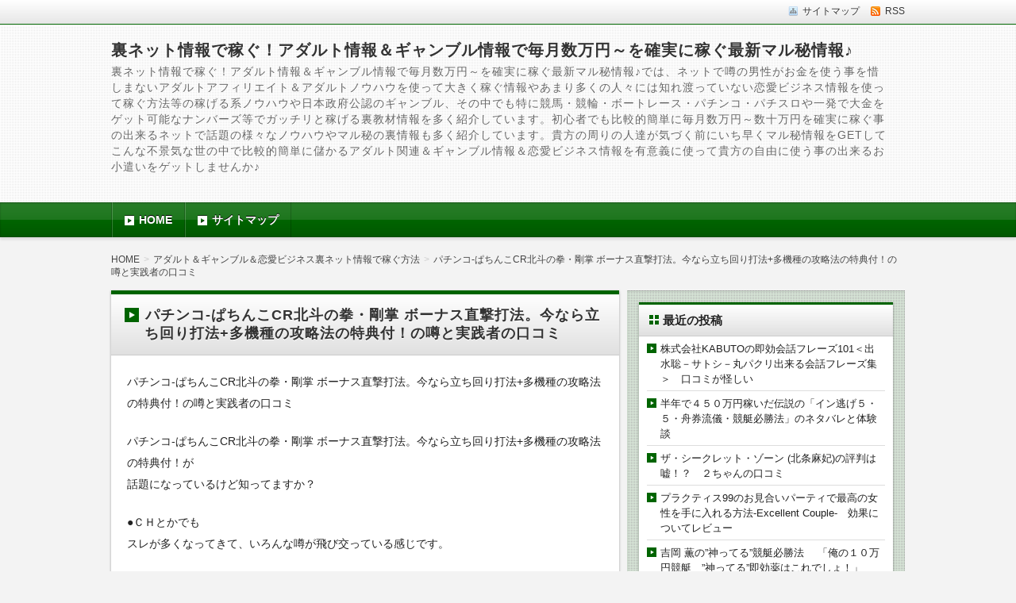

--- FILE ---
content_type: text/html; charset=UTF-8
request_url: http://uranews.hotxnavi.com/19101/
body_size: 13437
content:
<!DOCTYPE html>
<!--[if IE 7]> <html class="ie ie7" lang="ja"> <![endif]-->
<!--[if IE 8]> <html class="ie ie8" lang="ja"> <![endif]-->
<!--[if !(IE 7) & !(IE 8)]><!--> <html lang="ja"> <!--<![endif]-->
<head>
<meta charset="UTF-8" />
<meta http-equiv="X-UA-Compatible" content="IE=edge,chrome=1">

<!-- title -->
<title itemprop="name">
パチンコ-ぱちんこCR北斗の拳・剛掌 ボーナス直撃打法。今なら立ち回り打法+多機種の攻略法の特典付！の噂と実践者の口コミ ｜ 裏ネット情報で稼ぐ！アダルト情報＆ギャンブル情報で毎月数万円～を確実に稼ぐ最新マル秘情報♪</title>

<!-- description -->
<meta name="description" content="パチンコ-ぱちんこCR北斗の拳・剛掌 ボーナス直撃打法。今なら立ち回り打法+多機種の攻略法の特典付！の噂と実践者の口コミパチンコ-ぱちんこCR北斗の拳・剛掌 ボーナス直撃打法。今なら立ち回り打法+多機種の攻略法の特典付！が話題になっているけど知ってますか？●ＣＨとかでもスレが多くなってきて、いろんな噂が飛び交っている感..." />

<!-- keywords -->
<meta name="keywords" content="パチンコ-ぱちんこCR北斗の拳・剛掌 ボーナス直撃打法。今なら立ち回り打法+多機種の攻略法の特典付！の噂と実践者の口コミ, " />



<link rel="stylesheet" href="http://uranews.hotxnavi.com/wp-content/themes/refinepro/style.css" />
<link rel="stylesheet" href="http://uranews.hotxnavi.com/wp-content/themes/refinepro/skins/luster/style.php" />
<link rel="stylesheet" href="http://uranews.hotxnavi.com/wp-content/themes/refinepro/custom.php" />

<link rel="pingback" href="http://uranews.hotxnavi.com/xmlrpc.php" />


<link rel="alternate" type="application/atom+xml" title="裏ネット情報で稼ぐ！アダルト情報＆ギャンブル情報で毎月数万円～を確実に稼ぐ最新マル秘情報♪ Atom Feed" href="http://uranews.hotxnavi.com/feed/atom/" />
<link rel="alternate" type="application/rss+xml" title="裏ネット情報で稼ぐ！アダルト情報＆ギャンブル情報で毎月数万円～を確実に稼ぐ最新マル秘情報♪ RSS Feed" href="http://uranews.hotxnavi.com/feed/" />

<script src="http://uranews.hotxnavi.com/wp-content/themes/refinepro/js/jquery-1.9.1.min.js"></script>
<script src="http://uranews.hotxnavi.com/wp-content/themes/refinepro/js/function.js"></script>
<!--[if lt IE 9]><script src="http://uranews.hotxnavi.com/wp-content/themes/refinepro/js/html5shiv.js"></script><![endif]-->

<script src="http://uranews.hotxnavi.com/wp-content/themes/refinepro/js/jquery.exflexfixed-0.2.0.js"></script>
<script>
    jQuery(function(){
        $('div.fixed_sidebar-wrapper').exFlexFixed({
        container : 'div.container',
        watchPosition : true
        });
        $(this).prop('disabled',true)
    });
</script>


<link rel='dns-prefetch' href='//s0.wp.com' />
<link rel='dns-prefetch' href='//secure.gravatar.com' />
<link rel='dns-prefetch' href='//s.w.org' />
<link rel="alternate" type="application/rss+xml" title="裏ネット情報で稼ぐ！アダルト情報＆ギャンブル情報で毎月数万円～を確実に稼ぐ最新マル秘情報♪ &raquo; フィード" href="http://uranews.hotxnavi.com/feed/" />
<link rel="alternate" type="application/rss+xml" title="裏ネット情報で稼ぐ！アダルト情報＆ギャンブル情報で毎月数万円～を確実に稼ぐ最新マル秘情報♪ &raquo; コメントフィード" href="http://uranews.hotxnavi.com/comments/feed/" />
		<script type="text/javascript">
			window._wpemojiSettings = {"baseUrl":"https:\/\/s.w.org\/images\/core\/emoji\/11.2.0\/72x72\/","ext":".png","svgUrl":"https:\/\/s.w.org\/images\/core\/emoji\/11.2.0\/svg\/","svgExt":".svg","source":{"concatemoji":"http:\/\/uranews.hotxnavi.com\/wp-includes\/js\/wp-emoji-release.min.js?ver=5.1.19"}};
			!function(e,a,t){var n,r,o,i=a.createElement("canvas"),p=i.getContext&&i.getContext("2d");function s(e,t){var a=String.fromCharCode;p.clearRect(0,0,i.width,i.height),p.fillText(a.apply(this,e),0,0);e=i.toDataURL();return p.clearRect(0,0,i.width,i.height),p.fillText(a.apply(this,t),0,0),e===i.toDataURL()}function c(e){var t=a.createElement("script");t.src=e,t.defer=t.type="text/javascript",a.getElementsByTagName("head")[0].appendChild(t)}for(o=Array("flag","emoji"),t.supports={everything:!0,everythingExceptFlag:!0},r=0;r<o.length;r++)t.supports[o[r]]=function(e){if(!p||!p.fillText)return!1;switch(p.textBaseline="top",p.font="600 32px Arial",e){case"flag":return s([55356,56826,55356,56819],[55356,56826,8203,55356,56819])?!1:!s([55356,57332,56128,56423,56128,56418,56128,56421,56128,56430,56128,56423,56128,56447],[55356,57332,8203,56128,56423,8203,56128,56418,8203,56128,56421,8203,56128,56430,8203,56128,56423,8203,56128,56447]);case"emoji":return!s([55358,56760,9792,65039],[55358,56760,8203,9792,65039])}return!1}(o[r]),t.supports.everything=t.supports.everything&&t.supports[o[r]],"flag"!==o[r]&&(t.supports.everythingExceptFlag=t.supports.everythingExceptFlag&&t.supports[o[r]]);t.supports.everythingExceptFlag=t.supports.everythingExceptFlag&&!t.supports.flag,t.DOMReady=!1,t.readyCallback=function(){t.DOMReady=!0},t.supports.everything||(n=function(){t.readyCallback()},a.addEventListener?(a.addEventListener("DOMContentLoaded",n,!1),e.addEventListener("load",n,!1)):(e.attachEvent("onload",n),a.attachEvent("onreadystatechange",function(){"complete"===a.readyState&&t.readyCallback()})),(n=t.source||{}).concatemoji?c(n.concatemoji):n.wpemoji&&n.twemoji&&(c(n.twemoji),c(n.wpemoji)))}(window,document,window._wpemojiSettings);
		</script>
		<style type="text/css">
img.wp-smiley,
img.emoji {
	display: inline !important;
	border: none !important;
	box-shadow: none !important;
	height: 1em !important;
	width: 1em !important;
	margin: 0 .07em !important;
	vertical-align: -0.1em !important;
	background: none !important;
	padding: 0 !important;
}
</style>
	<link rel='stylesheet' id='wp-block-library-css'  href='http://uranews.hotxnavi.com/wp-includes/css/dist/block-library/style.min.css?ver=5.1.19' type='text/css' media='all' />
<link rel='stylesheet' id='social-logos-css'  href='http://uranews.hotxnavi.com/wp-content/plugins/jetpack/_inc/social-logos/social-logos.min.css?ver=1' type='text/css' media='all' />
<link rel='stylesheet' id='jetpack_css-css'  href='http://uranews.hotxnavi.com/wp-content/plugins/jetpack/css/jetpack.css?ver=7.2.5' type='text/css' media='all' />
<script type='text/javascript' src='http://uranews.hotxnavi.com/wp-includes/js/jquery/jquery.js?ver=1.12.4'></script>
<script type='text/javascript' src='http://uranews.hotxnavi.com/wp-includes/js/jquery/jquery-migrate.min.js?ver=1.4.1'></script>
<script type='text/javascript'>
/* <![CDATA[ */
var related_posts_js_options = {"post_heading":"h4"};
/* ]]> */
</script>
<script type='text/javascript' src='http://uranews.hotxnavi.com/wp-content/plugins/jetpack/_inc/build/related-posts/related-posts.min.js?ver=20190204'></script>
<link rel='https://api.w.org/' href='http://uranews.hotxnavi.com/wp-json/' />
<link rel="EditURI" type="application/rsd+xml" title="RSD" href="http://uranews.hotxnavi.com/xmlrpc.php?rsd" />
<link rel="wlwmanifest" type="application/wlwmanifest+xml" href="http://uranews.hotxnavi.com/wp-includes/wlwmanifest.xml" /> 
<link rel='prev' title='話題の【恋愛王道３ジャンル記事セット】令和版_女性向け恋愛マーケティング！　ネタバレ　暴露と口コミ' href='http://uranews.hotxnavi.com/19099/' />
<link rel='next' title='必殺！パチンコ攻略術の口コミと内容のネタバレ！実態が２ｃｈに流出？' href='http://uranews.hotxnavi.com/19103/' />
<meta name="generator" content="WordPress 5.1.19" />
<link rel="canonical" href="http://uranews.hotxnavi.com/19101/" />
<link rel='shortlink' href='https://wp.me/p8aMbi-4Y5' />
<link rel="alternate" type="application/json+oembed" href="http://uranews.hotxnavi.com/wp-json/oembed/1.0/embed?url=http%3A%2F%2Furanews.hotxnavi.com%2F19101%2F" />
<link rel="alternate" type="text/xml+oembed" href="http://uranews.hotxnavi.com/wp-json/oembed/1.0/embed?url=http%3A%2F%2Furanews.hotxnavi.com%2F19101%2F&#038;format=xml" />

<link rel='dns-prefetch' href='//v0.wordpress.com'/>
<link rel='dns-prefetch' href='//i0.wp.com'/>
<link rel='dns-prefetch' href='//i1.wp.com'/>
<link rel='dns-prefetch' href='//i2.wp.com'/>
<style type='text/css'>img#wpstats{display:none}</style><style type="text/css"></style>
<!-- Jetpack Open Graph Tags -->
<meta property="og:type" content="article" />
<meta property="og:title" content="パチンコ-ぱちんこCR北斗の拳・剛掌 ボーナス直撃打法。今なら立ち回り打法+多機種の攻略法の特典付！の噂と実践者の口コミ" />
<meta property="og:url" content="http://uranews.hotxnavi.com/19101/" />
<meta property="og:description" content="パチンコ-ぱちんこCR北斗の拳・剛掌 ボーナス直撃打法。今なら立ち回り打法+多機種の攻略法の特典付！の噂と実践&hellip;" />
<meta property="article:published_time" content="2021-09-27T12:41:51+00:00" />
<meta property="article:modified_time" content="2021-09-27T12:41:52+00:00" />
<meta property="og:site_name" content="裏ネット情報で稼ぐ！アダルト情報＆ギャンブル情報で毎月数万円～を確実に稼ぐ最新マル秘情報♪" />
<meta property="og:image" content="https://s0.wp.com/i/blank.jpg" />
<meta property="og:locale" content="ja_JP" />
<meta name="twitter:creator" content="@megurin_gogo" />
<meta name="twitter:site" content="@megurin_gogo" />
<meta name="twitter:text:title" content="パチンコ-ぱちんこCR北斗の拳・剛掌 ボーナス直撃打法。今なら立ち回り打法+多機種の攻略法の特典付！の噂と実践者の口コミ" />
<meta name="twitter:card" content="summary" />

<!-- End Jetpack Open Graph Tags -->



<meta name="viewport" content="width=device-width, initial-scale=1.0">
<link rel="stylesheet" href="http://uranews.hotxnavi.com/wp-content/themes/refinepro/responsive.css" />



<base target="_blank">



</head>
<body itemscope itemtype="http://schema.org/WebPage" class="post-template-default single single-post postid-19101 single-format-standard">

<div class="wrapper right_sidebar" id="wrapper">
<div class="wrapper-inner">

	<div class="header-bar" id="header-bar">
<div class="header-bar-inner">
	<ul class="sb-menu">
				<li><a href="http://uranews.hotxnavi.com/sitemap/" title="サイトマップ" class="sitemap" >サイトマップ</a></li>				<li><a href="http://uranews.hotxnavi.com/feed/" title="RSSフィード" class="rss" >RSS</a></li>	</ul>
	</div>
</div>

<header class="banner" role="banner">
<div class="banner-inner">
		<div class="header-txt">
		<h1 class="site-title"><a href="http://uranews.hotxnavi.com">裏ネット情報で稼ぐ！アダルト情報＆ギャンブル情報で毎月数万円～を確実に稼ぐ最新マル秘情報♪</a></h1>
		<div class="site-description">裏ネット情報で稼ぐ！アダルト情報＆ギャンブル情報で毎月数万円～を確実に稼ぐ最新マル秘情報♪では、ネットで噂の男性がお金を使う事を惜しまないアダルトアフィリエイト＆アダルトノウハウを使って大きく稼ぐ情報やあまり多くの人々には知れ渡っていない恋愛ビジネス情報を使って稼ぐ方法等の稼げる系ノウハウや日本政府公認のギャンブル、その中でも特に競馬・競輪・ボートレース・パチンコ・パチスロや一発で大金をゲット可能なナンバーズ等でガッチリと稼げる裏教材情報を多く紹介しています。初心者でも比較的簡単に毎月数万円～数十万円を確実に稼ぐ事の出来るネットで話題の様々なノウハウやマル秘の裏情報も多く紹介しています。貴方の周りの人達が気づく前にいち早くマル秘情報をGETしてこんな不景気な世の中で比較的簡単に儲かるアダルト関連＆ギャンブル情報＆恋愛ビジネス情報を有意義に使って貴方の自由に使う事の出来るお小遣いをゲットしませんか♪</div>
	</div>
</div>
</header>

	<div class="menu-%e3%82%b0%e3%83%ad%e3%83%bc%e3%83%90%e3%83%ab%e3%83%a1%e3%83%8b%e3%83%a5%e3%83%bc-container"><div class="gnavi-btn"><i class="icon-chevron-down"></i> メインメニュー</div></div>
<nav class="glovalnavi">
<div class="pad">
	<div class="glovalnavi-inner"><ul id=\"menu-%e3%82%b0%e3%83%ad%e3%83%bc%e3%83%90%e3%83%ab%e3%83%a1%e3%83%8b%e3%83%a5%e3%83%bc-1\" class=\"menu\"><li class="menu-item menu-item-type-custom menu-item-object-custom menu-item-home menu-item-8"><a href="http://uranews.hotxnavi.com/">HOME</a></li>
<li class="menu-item menu-item-type-custom menu-item-object-custom menu-item-9"><a href="http://uranews.hotxnavi.com/sitemap/">サイトマップ</a></li>
</ul></div></div>
</nav>
	<div class="container" id="container">
	<div class="container-inner">

	<div class="breadcrumb" itemprop="breadcrumb"><ol><li itemscope itemtype="http://data-vocabulary.org/Breadcrumb"><a itemprop="url" href="http://uranews.hotxnavi.com/"><span itemprop="title">HOME</span></a></li><li itemscope itemtype="http://data-vocabulary.org/Breadcrumb"><a itemprop="url" href="http://uranews.hotxnavi.com/category/uramono-netinformation/"><span itemprop="title">アダルト＆ギャンブル＆恋愛ビジネス裏ネット情報で稼ぐ方法</span></a></li><li itemscope itemtype="http://data-vocabulary.org/Breadcrumb"><a itemprop="url" href="http://uranews.hotxnavi.com/19101/"><span itemprop="title">パチンコ-ぱちんこCR北斗の拳・剛掌 ボーナス直撃打法。今なら立ち回り打法+多機種の攻略法の特典付！の噂と実践者の口コミ</span></a></li></ol></div>
		<div class="contents" id="contents">
		<div class="contents-inner">

			<div class="main" id="main" role="main">
			<div class="main-inner">

				<!-- ▽ウィジェットエリア：記事メインカラム上 -->
				
				<!-- ▽投稿 -->
									<article id="post-19101" class="entry post-19101 post type-post status-publish format-standard category-uramono-netinformation" role="article" itemscope itemtype="http://schema.org/BlogPosting">
						<header class="entry-header">
							<h1 class="entry-title" itemprop="headline"><span class="deco">
																パチンコ-ぱちんこCR北斗の拳・剛掌 ボーナス直撃打法。今なら立ち回り打法+多機種の攻略法の特典付！の噂と実践者の口コミ															</span></h1>
						</header>
						
						<!-- ▽ウィジェットエリア：記事本文上 -->
												
						<section class="entry-content" itemprop="articleBody">
							<div class="entry-img">
																																</div>
							<p>パチンコ-ぱちんこCR北斗の拳・剛掌 ボーナス直撃打法。今なら立ち回り打法+多機種の攻略法の特典付！の噂と実践者の口コミ</p>
<p>パチンコ-ぱちんこCR北斗の拳・剛掌 ボーナス直撃打法。今なら立ち回り打法+多機種の攻略法の特典付！が<br />話題になっているけど知ってますか？</p>
<p>●ＣＨとかでも<br />スレが多くなってきて、いろんな噂が飛び交っている感じです。</p>
<p>いろんな口コミを見てみたけど<br />　　・実際に体験した人の口コミは信頼できる<br />　　・やらずに騒いでる人の口コミは基本的に悪評を書いている<br />ような気がします。</p>
<p>違うかな？</p>
<p><a href="https://www.infotop.jp/click.php?aid=38635&#038;iid=39188">わたしが気になっているのはコレ・・・</a></p>
<p>どれだけ簡単に効果がでるかは、<br />口コミからはわからないけど、</p>
<p>【短期間】といっても<br />さすがに３日間～２週間って・・・<br />かなり怪しい感じがするのは私だけかな</p>
<p>けど本当に効果が出るならやってみたい★</p>
<p>事実、ずーっと悩んでるわけだし<br />早くコンプレックス解消したいよ。</p>
<div class="sharedaddy sd-sharing-enabled"><div class="robots-nocontent sd-block sd-social sd-social-icon sd-sharing"><h3 class="sd-title">共有:</h3><div class="sd-content"><ul><li class="share-twitter"><a rel="nofollow noopener noreferrer" data-shared="sharing-twitter-19101" class="share-twitter sd-button share-icon no-text" href="http://uranews.hotxnavi.com/19101/?share=twitter" target="_blank" title="クリックして Twitter で共有"><span></span><span class="sharing-screen-reader-text">クリックして Twitter で共有 (新しいウィンドウで開きます)</span></a></li><li class="share-facebook"><a rel="nofollow noopener noreferrer" data-shared="sharing-facebook-19101" class="share-facebook sd-button share-icon no-text" href="http://uranews.hotxnavi.com/19101/?share=facebook" target="_blank" title="Facebook で共有するにはクリックしてください"><span></span><span class="sharing-screen-reader-text">Facebook で共有するにはクリックしてください (新しいウィンドウで開きます)</span></a></li><li class="share-end"></li></ul></div></div></div>
<div id='jp-relatedposts' class='jp-relatedposts' >
	<h3 class="jp-relatedposts-headline"><em>関連</em></h3>
</div>						</section>
						
						<!-- ▽ウィジェットエリア：記事本文下 -->
						<div id="recent_entries-2" class="widget recent-entries rewg"><h3 class="h3"><span class="deco">最新情報</span></h3>				<ul>
					<li class="widget-item">
							
							<div class="rewg-entry-date">
															</div>

							<div class="rewg-entry-title">
								<a href="http://uranews.hotxnavi.com/13534/" title="Permanent link to pairsbotペアーズ(pairs)出会い自動化ツールのスレが２ｃｈで・・・">pairsbotペアーズ(pairs)出会い自動化ツールのスレが２ｃｈで・・・</a>
							</div>

							
							</li>

						<li class="widget-item">
							
							<div class="rewg-entry-date">
															</div>

							<div class="rewg-entry-title">
								<a href="http://uranews.hotxnavi.com/7373/" title="Permanent link to 須磨 信之のマキシマムミリオン馬券投資術回収率１５７％のスーパー馬券投資法　２ちゃんねるでネタバレ！？">須磨 信之のマキシマムミリオン馬券投資術回収率１５７％のスーパー馬券投資法　２ちゃんねるでネタバレ！？</a>
							</div>

							
							</li>

						<li class="widget-item">
							
							<div class="rewg-entry-date">
															</div>

							<div class="rewg-entry-title">
								<a href="http://uranews.hotxnavi.com/20623/" title="Permanent link to 中川 武頼のパチスロ-トップをねらえ2！ ボーナス直撃打法。今なら立ち回り打法+多機種の攻略法の特典付！は効果あり？口コミがヤバイ？">中川 武頼のパチスロ-トップをねらえ2！ ボーナス直撃打法。今なら立ち回り打法+多機種の攻略法の特典付！は効果あり？口コミがヤバイ？</a>
							</div>

							
							</li>

						<li class="widget-item">
							
							<div class="rewg-entry-date">
															</div>

							<div class="rewg-entry-title">
								<a href="http://uranews.hotxnavi.com/9380/" title="Permanent link to 失敗のないラブホテル誘導法＜出水聡－サトシ－の初心者用ラブホテル誘導法＞の噂と実践者の口コミ">失敗のないラブホテル誘導法＜出水聡－サトシ－の初心者用ラブホテル誘導法＞の噂と実践者の口コミ</a>
							</div>

							
							</li>

						<li class="widget-item">
							
							<div class="rewg-entry-date">
															</div>

							<div class="rewg-entry-title">
								<a href="http://uranews.hotxnavi.com/17123/" title="Permanent link to 清友 真一の８月３１日１９：００～２１：００　競馬のオッズ解析特別講座　評価とクチコミ">清友 真一の８月３１日１９：００～２１：００　競馬のオッズ解析特別講座　評価とクチコミ</a>
							</div>

							
							</li>

						<li class="widget-item">
							
							<div class="rewg-entry-date">
															</div>

							<div class="rewg-entry-title">
								<a href="http://uranews.hotxnavi.com/2749/" title="Permanent link to ＡＶ女優上原亜衣の相性が合うと思わせるセックステクニックの話題になっている内容">ＡＶ女優上原亜衣の相性が合うと思わせるセックステクニックの話題になっている内容</a>
							</div>

							
							</li>

						<li class="widget-item">
							
							<div class="rewg-entry-date">
															</div>

							<div class="rewg-entry-title">
								<a href="http://uranews.hotxnavi.com/6531/" title="Permanent link to パチンコ　CR　花の慶次　勝ち戦伝承書の噂と真実！効果なし？">パチンコ　CR　花の慶次　勝ち戦伝承書の噂と真実！効果なし？</a>
							</div>

							
							</li>

						<li class="widget-item">
							
							<div class="rewg-entry-date">
															</div>

							<div class="rewg-entry-title">
								<a href="http://uranews.hotxnavi.com/3723/" title="Permanent link to ＧＧ連確法（一撃進化打法）勝率５割ゲーム有効戦法の口コミと２ｃｈの噂">ＧＧ連確法（一撃進化打法）勝率５割ゲーム有効戦法の口コミと２ｃｈの噂</a>
							</div>

							
							</li>

						<li class="widget-item">
							
							<div class="rewg-entry-date">
															</div>

							<div class="rewg-entry-title">
								<a href="http://uranews.hotxnavi.com/4085/" title="Permanent link to ★[女性用][基礎ノウハウ編]復活愛！川村大地の４ステップリカバリー最新完全版のプレストエージェンシー 株式会社さん　経歴と評判">★[女性用][基礎ノウハウ編]復活愛！川村大地の４ステップリカバリー最新完全版のプレストエージェンシー 株式会社さん　経歴と評判</a>
							</div>

							
							</li>

						<li class="widget-item">
							
							<div class="rewg-entry-date">
															</div>

							<div class="rewg-entry-title">
								<a href="http://uranews.hotxnavi.com/18919/" title="Permanent link to 禁欲セラピー～オナニーの弊害から解放されフェロモンで女性に困らなくなる究極のオナ禁法～の効果が気になる！体験ブログの口コミ">禁欲セラピー～オナニーの弊害から解放されフェロモンで女性に困らなくなる究極のオナ禁法～の効果が気になる！体験ブログの口コミ</a>
							</div>

							
							</li>

						<li class="widget-item">
							
							<div class="rewg-entry-date">
															</div>

							<div class="rewg-entry-title">
								<a href="http://uranews.hotxnavi.com/3555/" title="Permanent link to 「セフレ補完計画」はインチキなの？クレームや評判">「セフレ補完計画」はインチキなの？クレームや評判</a>
							</div>

							
							</li>

						<li class="widget-item">
							
							<div class="rewg-entry-date">
															</div>

							<div class="rewg-entry-title">
								<a href="http://uranews.hotxnavi.com/9602/" title="Permanent link to 片思いから両思いにさせる誰でも使える心のコントロール方法　林 隆一の経歴を暴露">片思いから両思いにさせる誰でも使える心のコントロール方法　林 隆一の経歴を暴露</a>
							</div>

							
							</li>

						<li class="widget-item">
							
							<div class="rewg-entry-date">
															</div>

							<div class="rewg-entry-title">
								<a href="http://uranews.hotxnavi.com/20173/" title="Permanent link to 情報起業家必携のホームページ量産ツール『記事クリエイター』、これさえあれば商用ページもあっと言う間に出来てしまいます。ＣＭＳの常識を破った技術を搭載。まずは、フリートライアルでお試しください。の噂と真実！効果なし？">情報起業家必携のホームページ量産ツール『記事クリエイター』、これさえあれば商用ページもあっと言う間に出来てしまいます。ＣＭＳの常識を破った技術を搭載。まずは、フリートライアルでお試しください。の噂と真実！効果なし？</a>
							</div>

							
							</li>

						<li class="widget-item">
							
							<div class="rewg-entry-date">
															</div>

							<div class="rewg-entry-title">
								<a href="http://uranews.hotxnavi.com/17799/" title="Permanent link to 株式会社サンメディアのブ男が半年間で3人の彼女を作った方法　ネタバレと評価">株式会社サンメディアのブ男が半年間で3人の彼女を作った方法　ネタバレと評価</a>
							</div>

							
							</li>

						<li class="widget-item">
							
							<div class="rewg-entry-date">
															</div>

							<div class="rewg-entry-title">
								<a href="http://uranews.hotxnavi.com/12744/" title="Permanent link to 美人人妻淫乱セフレ化計画！目を奪われるほど美人の人妻を喜んで性の奉仕をするあなた専用の淫乱なセフレにする方法！女のにおいをプンプンさせているフェロモン全開系の人妻はもちろん子育てに追われ一見するとセックスのことなど忘れてしまったように見える清楚系の人妻でも、いったん人妻ならではの淫乱モードに入れてしまえば、いとも簡単にセフレにできるのはもちろんあなた専用の淫乱な性奴隷に調教することも楽勝でできますのレビューと口コミが気になる">美人人妻淫乱セフレ化計画！目を奪われるほど美人の人妻を喜んで性の奉仕をするあなた専用の淫乱なセフレにする方法！女のにおいをプンプンさせているフェロモン全開系の人妻はもちろん子育てに追われ一見するとセックスのことなど忘れてしまったように見える清楚系の人妻でも、いったん人妻ならではの淫乱モードに入れてしまえば、いとも簡単にセフレにできるのはもちろんあなた専用の淫乱な性奴隷に調教することも楽勝でできますのレビューと口コミが気になる</a>
							</div>

							
							</li>

						<li class="widget-item">
							
							<div class="rewg-entry-date">
															</div>

							<div class="rewg-entry-title">
								<a href="http://uranews.hotxnavi.com/14449/" title="Permanent link to Win5ザ・スナイパー・オブ・200ミリオンの口コミと内容のネタバレ！実態が２ｃｈに流出？">Win5ザ・スナイパー・オブ・200ミリオンの口コミと内容のネタバレ！実態が２ｃｈに流出？</a>
							</div>

							
							</li>

						<li class="widget-item">
							
							<div class="rewg-entry-date">
															</div>

							<div class="rewg-entry-title">
								<a href="http://uranews.hotxnavi.com/21131/" title="Permanent link to ■知人・友人・顔見知りの女性と、ひとまず1回だけでも肉体関係になる方法【ギミック】■の評判は嘘！？　２ちゃんの口コミ">■知人・友人・顔見知りの女性と、ひとまず1回だけでも肉体関係になる方法【ギミック】■の評判は嘘！？　２ちゃんの口コミ</a>
							</div>

							
							</li>

						<li class="widget-item">
							
							<div class="rewg-entry-date">
															</div>

							<div class="rewg-entry-title">
								<a href="http://uranews.hotxnavi.com/14877/" title="Permanent link to 運命の相手を探す方法[再配布権付き]の評判が気になる。リアルなレビュー">運命の相手を探す方法[再配布権付き]の評判が気になる。リアルなレビュー</a>
							</div>

							
							</li>

						<li class="widget-item">
							
							<div class="rewg-entry-date">
															</div>

							<div class="rewg-entry-title">
								<a href="http://uranews.hotxnavi.com/3407/" title="Permanent link to 田中 義俊の女性心理マインドコントロール術　どんな女の中にも眠るセックスの本能を強制的に目覚めさせ、いつでもあなたのために性の奉仕をする専用の性奴隷を無限に作る方法　女をなんでも言うことを聞くいいなり玩具にするって効果なし？クレームは無いの？">田中 義俊の女性心理マインドコントロール術　どんな女の中にも眠るセックスの本能を強制的に目覚めさせ、いつでもあなたのために性の奉仕をする専用の性奴隷を無限に作る方法　女をなんでも言うことを聞くいいなり玩具にするって効果なし？クレームは無いの？</a>
							</div>

							
							</li>

						<li class="widget-item">
							
							<div class="rewg-entry-date">
															</div>

							<div class="rewg-entry-title">
								<a href="http://uranews.hotxnavi.com/7831/" title="Permanent link to (キャンペーン期間中)　翔田千里パーフェクト教材の評判は嘘！？　２ちゃんの口コミ">(キャンペーン期間中)　翔田千里パーフェクト教材の評判は嘘！？　２ちゃんの口コミ</a>
							</div>

							
							</li>

										</ul>
		</div><div id="pickup-posts-2" class="widget pickup-posts rewg"><h3 class="h3"><span class="deco">最近の投稿</span></h3>
			<ul>
				<li class="widget-item"><div class="rewg-entry-title"><a href="http://uranews.hotxnavi.com/21771/">株式会社KABUTOの即効会話フレーズ101＜出水聡－サトシ－丸パクリ出来る会話フレーズ集＞　口コミが怪しい</a></div></li><li class="widget-item"><div class="rewg-entry-title"><a href="http://uranews.hotxnavi.com/21769/">半年で４５０万円稼いだ伝説の「イン逃げ５・５・舟券流儀・競艇必勝法」のネタバレと体験談</a></div></li><li class="widget-item"><div class="rewg-entry-title"><a href="http://uranews.hotxnavi.com/21767/">ザ・シークレット・ゾーン (北条麻妃)の評判は嘘！？　２ちゃんの口コミ</a></div></li><li class="widget-item"><div class="rewg-entry-title"><a href="http://uranews.hotxnavi.com/21765/">プラクティス99のお見合いパーティで最高の女性を手に入れる方法-Excellent Couple-　効果についてレビュー</a></div></li><li class="widget-item"><div class="rewg-entry-title"><a href="http://uranews.hotxnavi.com/21763/">吉岡 薫の”神ってる”競艇必勝法　 「俺の１０万円競艇　”神ってる”即効薬はこれでしょ！」　評価とクチコミ</a></div></li>			</ul>

			</div>		
						<!-- ▽ソーシャルボタン -->
						<div class="social-buttons" id="social-buttons"></div>						
						<!-- ▽エントリーフッター -->
						<footer class="entry-meta">
							<div class="entry-meta-item tag"></div>
							<span class="entry-meta-item date"><i class="fa fa-calendar"></i> <time datetime="2021-09-28" pubdate>2021-09-28</time></span>
							<span class="entry-meta-item date-modified">
																	<time datetime="2021-09-27">
									（2021-09-27更新）
									</time>
															</span>
							<span class="entry-meta-item author"><i class="fa fa-user"></i> <a href="http://uranews.hotxnavi.com/author/takeoff/">URAMONONEWS NAVI</a></span>
														<span class="entry-meta-item category"><i class="fa fa-folder-open"></i> <a href="http://uranews.hotxnavi.com/category/uramono-netinformation/" rel="category tag">アダルト＆ギャンブル＆恋愛ビジネス裏ネット情報で稼ぐ方法</a></span>
							<span class="entry-meta-item edit_post"></span>
						</footer>

						<!-- ▽ウィジェットエリア：記事メインカラム下 -->
												
						<!-- ▽コメント＆トラックバック -->
						

<!-- ▽コメントフォーム -->

						
						<!-- ▽前後ページへのリンク -->
						<div class="entry-navi">
							<div class="previous"><i class="fa fa-chevron-circle-left"></i> <a href="http://uranews.hotxnavi.com/19099/" rel="prev">話題の【恋愛王道３ジャンル記事セット】令和版_女性向け恋愛マーケティング！　ネタバレ　暴露と口コミ</a></div>
							<div class="next"><a href="http://uranews.hotxnavi.com/19103/" rel="next">必殺！パチンコ攻略術の口コミと内容のネタバレ！実態が２ｃｈに流出？</a> <i class="fa fa-chevron-circle-right"></i></div>
						</div>

					</article>

				

			</div><!-- /.main-inner -->
			</div><!-- /.main -->

			<!-- ▽サイドバー１ -->
			<div class="sub-btn"><i class="icon-chevron-down"></i> サブコンテンツ</div>
<div class="sidebar1 sidebar sub" id="sidebar1" role="complementary">
<div class="sidebar1-inner">
		<aside id="recent-posts-2" class="widget widget_recent_entries">		<h3 class="widget-title"><span class="deco">最近の投稿</span></h3>		<ul>
											<li>
					<a href="http://uranews.hotxnavi.com/21771/">株式会社KABUTOの即効会話フレーズ101＜出水聡－サトシ－丸パクリ出来る会話フレーズ集＞　口コミが怪しい</a>
									</li>
											<li>
					<a href="http://uranews.hotxnavi.com/21769/">半年で４５０万円稼いだ伝説の「イン逃げ５・５・舟券流儀・競艇必勝法」のネタバレと体験談</a>
									</li>
											<li>
					<a href="http://uranews.hotxnavi.com/21767/">ザ・シークレット・ゾーン (北条麻妃)の評判は嘘！？　２ちゃんの口コミ</a>
									</li>
											<li>
					<a href="http://uranews.hotxnavi.com/21765/">プラクティス99のお見合いパーティで最高の女性を手に入れる方法-Excellent Couple-　効果についてレビュー</a>
									</li>
											<li>
					<a href="http://uranews.hotxnavi.com/21763/">吉岡 薫の”神ってる”競艇必勝法　 「俺の１０万円競艇　”神ってる”即効薬はこれでしょ！」　評価とクチコミ</a>
									</li>
											<li>
					<a href="http://uranews.hotxnavi.com/21761/">吉岡 薫の競艇ナイターレースで１０００万円　夢投資法　方法のネタバレ</a>
									</li>
											<li>
					<a href="http://uranews.hotxnavi.com/21759/">（有）翼算イノベーションの有名人もお忍びで通い、政界でも古くから頼られてきた占術。このページを読むだけでも、知られざる業界常識が学べます。主婦やサラリーマンが最短で頼りの人となる法『最短であなたもプロ級になるための占い講義』購入者が言う実際の評判</a>
									</li>
											<li>
					<a href="http://uranews.hotxnavi.com/21757/">ガールズマインドハッカー（狙った女性を強制的にホレさせココロもカラダもあなた無しでは生きていけない状態にさせる禁断の依存化テクニック）のネタバレと体験談</a>
									</li>
											<li>
					<a href="http://uranews.hotxnavi.com/21755/">復縁大学オンライン　男性版　1ヶ月間無料メールサポート付きのレビューと口コミが気になる</a>
									</li>
											<li>
					<a href="http://uranews.hotxnavi.com/21753/">アダルトアフィリエイトサイト自動生成プログラムVer.5~『Lexicon-A』~“Dual Process” 搭載　今井 佳宏の経歴を暴露</a>
									</li>
											<li>
					<a href="http://uranews.hotxnavi.com/21751/">正しい彼女の作り方スーパー完全パーフェクトマニュアルのクチコミ　ネタバレと評判</a>
									</li>
											<li>
					<a href="http://uranews.hotxnavi.com/21749/">デッドワンシステムThreeArrow-ゴールド会員-のクチコミ　ネタバレと評判</a>
									</li>
											<li>
					<a href="http://uranews.hotxnavi.com/21747/">●彼氏持ちの女を落とすサイコロジカル法　出水聡の略奪成功法って怪しい？真実の口コミ</a>
									</li>
											<li>
					<a href="http://uranews.hotxnavi.com/21745/">本間 麻央の次世代型Twitter自動運用ツール Twilia（ツイリア）プロプランって効果なし？クレームは無いの？</a>
									</li>
											<li>
					<a href="http://uranews.hotxnavi.com/21743/">心理学の観点から恋愛の全てが学べるフルサポートコンサルって効果なし？暴露ブログ</a>
									</li>
											<li>
					<a href="http://uranews.hotxnavi.com/21741/">まうまう企画 松田道貴のAIゲイナーって効果なし？クレームは無いの？</a>
									</li>
											<li>
					<a href="http://uranews.hotxnavi.com/21739/">大平 和幸の上司操縦法　効果についてレビュー</a>
									</li>
											<li>
					<a href="http://uranews.hotxnavi.com/21737/">吉崎 佐次郎の高確率でホテルへ誘導できるお持ち帰りテンプレートの効果は嘘？</a>
									</li>
											<li>
					<a href="http://uranews.hotxnavi.com/21735/">進藤 拓磨の身近な人の攻撃をなくす方法　口コミが怪しい</a>
									</li>
											<li>
					<a href="http://uranews.hotxnavi.com/21733/">有限会社インターレックスの■狙った女性を思った方向に誘導する方法【狂気の華】■購入者が言う実際の評判</a>
									</li>
											<li>
					<a href="http://uranews.hotxnavi.com/21731/">蔡東植のコミュニケーション（会話）改善メソッドコーチングのネタバレと効果を暴露</a>
									</li>
											<li>
					<a href="http://uranews.hotxnavi.com/21729/">トライアルハンターの噂と真実！効果なし？</a>
									</li>
											<li>
					<a href="http://uranews.hotxnavi.com/21727/">完全自動競馬投資ソフト　ワイドダブル的中版！パートⅢの体験談ブログから評判と口コミ</a>
									</li>
											<li>
					<a href="http://uranews.hotxnavi.com/21725/">ザ・万舟中穴アタル３６競艇必勝法　吉岡 薫のクレームや評判</a>
									</li>
											<li>
					<a href="http://uranews.hotxnavi.com/21723/">ブルーオーシャン戦略の効果は？厳しいレビュー</a>
									</li>
					</ul>
		</aside><aside id="archives-2" class="widget widget_archive"><h3 class="widget-title"><span class="deco">アーカイブ</span></h3>		<label class="screen-reader-text" for="archives-dropdown-2">アーカイブ</label>
		<select id="archives-dropdown-2" name="archive-dropdown" onchange='document.location.href=this.options[this.selectedIndex].value;'>
			
			<option value="">月を選択</option>
				<option value='http://uranews.hotxnavi.com/date/2024/04/'> 2024年4月 </option>
	<option value='http://uranews.hotxnavi.com/date/2024/03/'> 2024年3月 </option>
	<option value='http://uranews.hotxnavi.com/date/2024/02/'> 2024年2月 </option>
	<option value='http://uranews.hotxnavi.com/date/2024/01/'> 2024年1月 </option>
	<option value='http://uranews.hotxnavi.com/date/2023/12/'> 2023年12月 </option>
	<option value='http://uranews.hotxnavi.com/date/2023/11/'> 2023年11月 </option>
	<option value='http://uranews.hotxnavi.com/date/2023/10/'> 2023年10月 </option>
	<option value='http://uranews.hotxnavi.com/date/2023/07/'> 2023年7月 </option>
	<option value='http://uranews.hotxnavi.com/date/2023/06/'> 2023年6月 </option>
	<option value='http://uranews.hotxnavi.com/date/2023/05/'> 2023年5月 </option>
	<option value='http://uranews.hotxnavi.com/date/2023/04/'> 2023年4月 </option>
	<option value='http://uranews.hotxnavi.com/date/2023/03/'> 2023年3月 </option>
	<option value='http://uranews.hotxnavi.com/date/2023/02/'> 2023年2月 </option>
	<option value='http://uranews.hotxnavi.com/date/2023/01/'> 2023年1月 </option>
	<option value='http://uranews.hotxnavi.com/date/2022/12/'> 2022年12月 </option>
	<option value='http://uranews.hotxnavi.com/date/2022/11/'> 2022年11月 </option>
	<option value='http://uranews.hotxnavi.com/date/2022/10/'> 2022年10月 </option>
	<option value='http://uranews.hotxnavi.com/date/2022/09/'> 2022年9月 </option>
	<option value='http://uranews.hotxnavi.com/date/2022/08/'> 2022年8月 </option>
	<option value='http://uranews.hotxnavi.com/date/2022/07/'> 2022年7月 </option>
	<option value='http://uranews.hotxnavi.com/date/2022/06/'> 2022年6月 </option>
	<option value='http://uranews.hotxnavi.com/date/2022/05/'> 2022年5月 </option>
	<option value='http://uranews.hotxnavi.com/date/2022/04/'> 2022年4月 </option>
	<option value='http://uranews.hotxnavi.com/date/2022/03/'> 2022年3月 </option>
	<option value='http://uranews.hotxnavi.com/date/2022/02/'> 2022年2月 </option>
	<option value='http://uranews.hotxnavi.com/date/2022/01/'> 2022年1月 </option>
	<option value='http://uranews.hotxnavi.com/date/2021/12/'> 2021年12月 </option>
	<option value='http://uranews.hotxnavi.com/date/2021/11/'> 2021年11月 </option>
	<option value='http://uranews.hotxnavi.com/date/2021/10/'> 2021年10月 </option>
	<option value='http://uranews.hotxnavi.com/date/2021/09/'> 2021年9月 </option>
	<option value='http://uranews.hotxnavi.com/date/2020/07/'> 2020年7月 </option>
	<option value='http://uranews.hotxnavi.com/date/2020/06/'> 2020年6月 </option>
	<option value='http://uranews.hotxnavi.com/date/2020/05/'> 2020年5月 </option>
	<option value='http://uranews.hotxnavi.com/date/2020/04/'> 2020年4月 </option>
	<option value='http://uranews.hotxnavi.com/date/2020/03/'> 2020年3月 </option>
	<option value='http://uranews.hotxnavi.com/date/2020/02/'> 2020年2月 </option>
	<option value='http://uranews.hotxnavi.com/date/2020/01/'> 2020年1月 </option>
	<option value='http://uranews.hotxnavi.com/date/2019/12/'> 2019年12月 </option>
	<option value='http://uranews.hotxnavi.com/date/2019/11/'> 2019年11月 </option>
	<option value='http://uranews.hotxnavi.com/date/2019/10/'> 2019年10月 </option>
	<option value='http://uranews.hotxnavi.com/date/2019/09/'> 2019年9月 </option>
	<option value='http://uranews.hotxnavi.com/date/2019/08/'> 2019年8月 </option>
	<option value='http://uranews.hotxnavi.com/date/2019/07/'> 2019年7月 </option>
	<option value='http://uranews.hotxnavi.com/date/2019/06/'> 2019年6月 </option>
	<option value='http://uranews.hotxnavi.com/date/2019/05/'> 2019年5月 </option>
	<option value='http://uranews.hotxnavi.com/date/2019/04/'> 2019年4月 </option>
	<option value='http://uranews.hotxnavi.com/date/2019/03/'> 2019年3月 </option>
	<option value='http://uranews.hotxnavi.com/date/2019/02/'> 2019年2月 </option>
	<option value='http://uranews.hotxnavi.com/date/2019/01/'> 2019年1月 </option>
	<option value='http://uranews.hotxnavi.com/date/2018/12/'> 2018年12月 </option>
	<option value='http://uranews.hotxnavi.com/date/2018/11/'> 2018年11月 </option>
	<option value='http://uranews.hotxnavi.com/date/2018/10/'> 2018年10月 </option>
	<option value='http://uranews.hotxnavi.com/date/2018/09/'> 2018年9月 </option>
	<option value='http://uranews.hotxnavi.com/date/2018/08/'> 2018年8月 </option>
	<option value='http://uranews.hotxnavi.com/date/2018/07/'> 2018年7月 </option>
	<option value='http://uranews.hotxnavi.com/date/2018/06/'> 2018年6月 </option>
	<option value='http://uranews.hotxnavi.com/date/2018/05/'> 2018年5月 </option>
	<option value='http://uranews.hotxnavi.com/date/2018/04/'> 2018年4月 </option>
	<option value='http://uranews.hotxnavi.com/date/2018/03/'> 2018年3月 </option>
	<option value='http://uranews.hotxnavi.com/date/2018/02/'> 2018年2月 </option>
	<option value='http://uranews.hotxnavi.com/date/2018/01/'> 2018年1月 </option>
	<option value='http://uranews.hotxnavi.com/date/2017/12/'> 2017年12月 </option>
	<option value='http://uranews.hotxnavi.com/date/2017/11/'> 2017年11月 </option>
	<option value='http://uranews.hotxnavi.com/date/2017/10/'> 2017年10月 </option>
	<option value='http://uranews.hotxnavi.com/date/2017/09/'> 2017年9月 </option>
	<option value='http://uranews.hotxnavi.com/date/2017/08/'> 2017年8月 </option>
	<option value='http://uranews.hotxnavi.com/date/2017/07/'> 2017年7月 </option>
	<option value='http://uranews.hotxnavi.com/date/2017/06/'> 2017年6月 </option>
	<option value='http://uranews.hotxnavi.com/date/2017/05/'> 2017年5月 </option>
	<option value='http://uranews.hotxnavi.com/date/2017/04/'> 2017年4月 </option>
	<option value='http://uranews.hotxnavi.com/date/2017/03/'> 2017年3月 </option>
	<option value='http://uranews.hotxnavi.com/date/2017/02/'> 2017年2月 </option>
	<option value='http://uranews.hotxnavi.com/date/2017/01/'> 2017年1月 </option>
	<option value='http://uranews.hotxnavi.com/date/2016/12/'> 2016年12月 </option>
	<option value='http://uranews.hotxnavi.com/date/2016/11/'> 2016年11月 </option>

		</select>
		</aside><aside id="categories-2" class="widget widget_categories"><h3 class="widget-title"><span class="deco">カテゴリー</span></h3>		<ul>
				<li class="cat-item cat-item-1"><a href="http://uranews.hotxnavi.com/category/uramono-netinformation/" >アダルト＆ギャンブル＆恋愛ビジネス裏ネット情報で稼ぐ方法</a>
</li>
		</ul>
			</aside></div><!-- /.sidebar1-inner -->
</div><!-- /.sidebar1 -->

		</div><!-- /.contents-inner -->
		</div><!-- /.contents -->

		<!-- ▽サイドバー２ -->
		
<div class="sidebar2 sidebar sub" id="sidebar2" role="complementary">
<div class="sidebar2-inner">
<aside id="search-2" class="widget widget_search"><form role="search" method="get" class="search-bar" action="http://uranews.hotxnavi.com/">
    <div>
        <input class="search-input" type="text" value="サイト内検索" name="s" onFocus="cText(this)" onBlur="sText(this)" />
    </div>
</form>
</aside><aside id="meta-2" class="widget widget-meta-re"><h3 class="widget-title"><span class="deco">メタ情報</span></h3>				<ul>
										<li><a href="http://uranews.hotxnavi.com/wp-login.php">ログイン</a></li>
																													</ul>
			</aside>

</div><!-- /.sidebar2-inner -->
</div><!-- /.sidebar2 -->

	</div><!-- /.container-inner -->
	</div><!-- /.container -->

	
	<!-- ▼フッターメニュー -->
	<div class="footer-menu sub" id="footer-menu">
	<div class="footer-menu-inner">

		<div class="footer-menu1">
			<div class="footer-menu1-inner">
							</div>
		</div>

		<div class="footer-menu2">
			<div class="footer-menu2-inner">
							</div>
		</div>

		<div class="footer-menu3">
			<div class="footer-menu3-inner">
							</div>
		</div>

	</div>
	</div>
	<!-- ▲フッターメニュー -->

</div><!-- /.wrapper-inner -->
</div><!-- /.wrapper -->

<!-- ▼フッター -->
<footer class="footer" id="footer" role="contentinfo">
<div class="footer-inner">
	<small class="site-info">Copyright &copy;2026&nbsp;裏ネット情報で稼ぐ！アダルト情報＆ギャンブル情報で毎月数万円～を確実に稼ぐ最新マル秘情報♪&nbsp;All Rights Reserved.</small>

	<nav class="footer-navigation" role="navigation">
			</nav>
</div><!-- /.footer-inner -->
</footer><!-- /.footer -->
<!-- ▲フッター -->

<div class="back-to-top"><a href="#masthead">このページの先頭へ</a></div>
	<div style="display:none">
	</div>

	<script type="text/javascript">
		window.WPCOM_sharing_counts = {"http:\/\/uranews.hotxnavi.com\/19101\/":19101};
	</script>
				<script type='text/javascript' src='http://uranews.hotxnavi.com/wp-content/plugins/jetpack/_inc/build/photon/photon.min.js?ver=20130122'></script>
<script type='text/javascript' src='https://s0.wp.com/wp-content/js/devicepx-jetpack.js?ver=202603'></script>
<script type='text/javascript' src='https://secure.gravatar.com/js/gprofiles.js?ver=2026Janaa'></script>
<script type='text/javascript'>
/* <![CDATA[ */
var WPGroHo = {"my_hash":""};
/* ]]> */
</script>
<script type='text/javascript' src='http://uranews.hotxnavi.com/wp-content/plugins/jetpack/modules/wpgroho.js?ver=5.1.19'></script>
<script type='text/javascript' src='http://uranews.hotxnavi.com/wp-includes/js/wp-embed.min.js?ver=5.1.19'></script>
<script type='text/javascript'>
/* <![CDATA[ */
var sharing_js_options = {"lang":"en","counts":"1","is_stats_active":"1"};
/* ]]> */
</script>
<script type='text/javascript' src='http://uranews.hotxnavi.com/wp-content/plugins/jetpack/_inc/build/sharedaddy/sharing.min.js?ver=7.2.5'></script>
<script type='text/javascript'>
var windowOpen;
			jQuery( document.body ).on( 'click', 'a.share-twitter', function() {
				// If there's another sharing window open, close it.
				if ( 'undefined' !== typeof windowOpen ) {
					windowOpen.close();
				}
				windowOpen = window.open( jQuery( this ).attr( 'href' ), 'wpcomtwitter', 'menubar=1,resizable=1,width=600,height=350' );
				return false;
			});
var windowOpen;
			jQuery( document.body ).on( 'click', 'a.share-facebook', function() {
				// If there's another sharing window open, close it.
				if ( 'undefined' !== typeof windowOpen ) {
					windowOpen.close();
				}
				windowOpen = window.open( jQuery( this ).attr( 'href' ), 'wpcomfacebook', 'menubar=1,resizable=1,width=600,height=400' );
				return false;
			});
</script>
<script type='text/javascript' src='https://stats.wp.com/e-202603.js' async='async' defer='defer'></script>
<script type='text/javascript'>
	_stq = window._stq || [];
	_stq.push([ 'view', {v:'ext',j:'1:7.2.5',blog:'120779180',post:'19101',tz:'9',srv:'uranews.hotxnavi.com'} ]);
	_stq.push([ 'clickTrackerInit', '120779180', '19101' ]);
</script>
<script type="text/javascript" src="//x4.shinobi.jp/ufo/07125280x"></script><noscript><a href="//x4.shinobi.jp/bin/gg?07125280x" target="_blank"><img src="//x4.shinobi.jp/bin/ll?07125280x" border="0"></a><br></noscript></body>
</html>


--- FILE ---
content_type: text/css;charset=UTF-8
request_url: http://uranews.hotxnavi.com/wp-content/themes/refinepro/custom.php
body_size: 1942
content:
@charset "utf-8";

/*-------------------------------------------------------------------------------------------

REFINE CUSTOM STYLESHEET

スタイルシートをカスタマイズする場合は、style.cssを編集する代わりにこちらに
記述してください。そうすることで、テンプレートがアップデートされた場合でも、
このページをコピー＆ペーストするだけで、簡単に新バージョンのテンプレートに、
自分のカスタムを反映させることができます。

-------------------------------------------------------------------------------------------*/













body {
    position: relative;
    text-align: center;
    word-wrap: break-word;
    word-break: break-all;
    font-family: "メイリオ", Meiryo, "ヒラギノ角ゴ pro W3", Hiragino Kaku Gothic pro,  sans-serif;
}





a:hover, 
a:focus {
    color:#800000;
    text-decoration: none;
    -webkit-transition: all 0.15s ease-in-out;
       -moz-transition: all 0.15s ease-in-out;
            transition: all 0.15s ease-in-out;
}



img {
              padding:0;
              border:none;
}

a:hover img{  
	filter:progid:DXImageTransform.Microsoft.Alpha(opacity=60);
	-moz-opacity: 0.6;
	opacity: 0.6;
}

a:hover {
position:relative;
top: 2px;
left:2px;
}






/* 2.2 サイトタイトル、サイトの説明
   ========================================================================== */


.site-title {
    margin: 0;
    padding: 1em 0 5px;
    font-weight: bold;
    font-size: 20px;
    font-size: 1.50rem;
    line-height: 1.33;
}



.site-title a:hover {
    color: #999;
}




.site-description {
    margin-bottom: 2.5em;
    width: 98%;
    color: #666;
    font-size: 14px;
    font-size: 1.05rem;
    line-height: 1.5;
}



.h1, 
.entry-content h1,
.textwidget h1 {
    color: #222;
    font-size: 15px;
    font-size: 1.3rem;
    font-weight: bold;
    line-height: 1.3;
    text-align: left;
    margin: 0 0 0.5em;
    padding: 0;
}


.h2, 
.entry-content h2,
.textwidget h2 {
    margin: 2em 0 1em;
    padding: .75em 1em;
    border-top: 3px solid #999;
    border-bottom: 1px solid #bbb;
    background: #ededed;
    background: -webkit-gradient(linear, left top, left bottom, color-stop(0.00, #fff), color-stop(1.00, #ededed));
    background: -webkit-linear-gradient(top, #fff 0%, #ededed 100%);
    background:    -moz-linear-gradient(top, #fff 0%, #ededed 100%);
    background:      -o-linear-gradient(top, #fff 0%, #ededed 100%);
    background:     -ms-linear-gradient(top, #fff 0%, #ededed 100%);
    background:         linear-gradient(top, #fff 0%, #ededed 100%);
    -webkit-box-shadow: 0 1px 3px 1px rgba(000, 000, 000, .25);
       -moz-box-shadow: 0 1px 3px 1px rgba(000, 000, 000, .25);
            box-shadow: 0 1px 3px 1px rgba(000, 000, 000, .25);
    color: #222;
    text-align: left;
    text-shadow: 0 1px 0 #fff;
    font-weight: bold;
    font-size: 15px;
    font-size: 1.25rem;
    line-height: 1.33;
}

.h3, 
.entry-content h3,
.textwidget h3 {
    margin: 2em 0 1em;
    padding: .8em .8em .7em;
    border-left: 5px solid #ccc;
    background: #ededed;
    background: -webkit-gradient(linear, left top, left bottom, color-stop(0.00, #fff), color-stop(1.00, #ededed));
    background: -webkit-linear-gradient(top, #fff 0%, #ededed 100%);
    background:    -moz-linear-gradient(top, #fff 0%, #ededed 100%);
    background:      -o-linear-gradient(top, #fff 0%, #ededed 100%);
    background:     -ms-linear-gradient(top, #fff 0%, #ededed 100%);
    background:         linear-gradient(top, #fff 0%, #ededed 100%);
    -webkit-box-shadow: 0 1px 2px 1px rgba(000, 000, 000, .2);
       -moz-box-shadow: 0 1px 2px 1px rgba(000, 000, 000, .2);
            box-shadow: 0 1px 2px 1px rgba(000, 000, 000, .2);
    color: #222;
    text-align: left;
    text-shadow: 0 1px 0 #fff;
    font-weight: bold;
    font-size: 15px;
    font-size: 1.23rem;
    line-height: 1.33;
}

.h4, 
.entry-content h4,
.textwidget h4 {
    margin: 2em 0 1em;
    padding: .8em .8em .7em;
    border-top: 1px solid #ccc;
    -webkit-border-radius: 4px;
       -moz-border-radius: 4px;
            border-radius: 4px;
    background: #e6e6e6;
    background: -webkit-gradient(linear, left top, left bottom, color-stop(0.00, #eee), color-stop(1.00, #e9e9e9));
    background: -webkit-linear-gradient(top, #eee 0%, #e9e9e9 100%);
    background:    -moz-linear-gradient(top, #eee 0%, #e9e9e9 100%);
    background:      -o-linear-gradient(top, #eee 0%, #e9e9e9 100%);
    background:     -ms-linear-gradient(top, #eee 0%, #e9e9e9 100%);
    background:         linear-gradient(top, #eee 0%, #e9e9e9 100%);
    -webkit-box-shadow: 0 1px 2px rgba(000, 000, 000, .066) inset;
       -moz-box-shadow: 0 1px 2px rgba(000, 000, 000, .066) inset;
            box-shadow: 0 1px 2px rgba(000, 000, 000, .066) inset;
    color: #222;
    text-align: left;
    text-shadow: 0 1px 0 #fff;
    font-weight: bold;
    font-size: 15px;
    font-size: 1.2rem;
    line-height: 1.33;
}

.h5, 
.entry-content h5,
.textwidget h5 {
    margin: 2em 0 .5em;
    padding: 0 0 0 5px;
    border-left: 16px solid #999;
    color: #333;
    text-align: left;
    font-weight: bold;
    font-size: 14px;
    font-size: 1.15rem;
    line-height: 1;
}

.h6, 
.entry-content h6,
.textwidget h6 {
    margin: 2em 0 .25em;
    padding: 0;
    color: #444;
    text-align: left;
    font-weight: bold;
    font-size: 14px;
    font-size: 1.rem;
    line-height: 1.33;
}




.h1 a, 
.h2 a, 
.h3 a, 
.h4 a, 
.h5 a, 
.h6 a, 
.h1 a:visited, 
.h2 a:visited, 
.h3 a:visited, 
.h4 a:visited, 
.h5 a:visited, 
.h6 a:visited, 
h1 a, 
h2 a, 
h3 a, 
h4 a, 
h5 a, 
h6 a, 
h1 a:visited, 
h2 a:visited, 
h3 a:visited, 
h4 a:visited, 
h5 a:visited, 
h6 a:visited {
    color: #000080;
    text-decoration: none;
}

.h1 a:hover, 
.h2 a:hover, 
.h3 a:hover, 
.h4 a:hover, 
.h5 a:hover, 
.h6 a:hover, 
h1 a:hover, 
h2 a:hover, 
h3 a:hover, 
h4 a:hover, 
h5 a:hover, 
h6 a:hover {
    color: #800000;
    text-decoration: underline;
}


/* ２カラム（右サイドバー） */

.right_sidebar .contents { /* main + sidebar1 */
    display: block;
    float: none;
    width: auto;
}

.right_sidebar .main {
    float: left;
    margin-right: -36%; /* sidebar + margin(20) */
    width: 100%;
}

.right_sidebar .main-inner {
    margin-right: 36%; /* sidebar + margin(20) */
}

.right_sidebar .sidebar1 {
    float: right;
    width: 35%;
}

.right_sidebar .sidebar2 {
    float: right;
    clear: right;
    width: 35%;
}















--- FILE ---
content_type: text/css;charset=UTF-8
request_url: http://uranews.hotxnavi.com/wp-content/themes/refinepro/shortcode.php
body_size: 7590
content:
@charset "utf-8";


/* ==========================================================================

	 ショートコード

	 ========================================================================== */


/* ==========================================================================
	 タイトル付き囲み
	 ========================================================================== */

.titled_box {
	margin: 0 0 20px;
	padding: 15px 20px;
	border: 1px solid #ccc;
	background: #fff;
	color: #333;
	text-align: left;
	font-size: 14px;
	font-size: 1.08rem;
	line-height: 1.75;
}

.sub .titled_box {
	padding: 10px;
	font-size: 12px;
	font-size: 0.93rem;
}

.titled_box > *:last-child {
	margin-bottom: 0 !important;
}

/* 見出し */

.box-title {
	margin: -15px -20px 15px;
	padding: 10px 15px;
	border-bottom: 1px solid #ccc;
	text-align: left;
	font-size: 14px;
	font-size: 1.08rem;
	line-height: 1.3;
}

.sub .box-title {
	margin: -7px -10px 7px;
	padding: 7px 10px;
	font-size: 12px;
	font-size: 0.93rem;
}

/* 見出し・白 */

.box-title-white {
	background: #fff url("img/shortcodes/bg-bh-w-trans.png") repeat-x center bottom;
	color: #333;
	text-shadow: 0 1px 0 #fff ;
}

/* 見出し・黒 */

.box-title-black {
	background: #666 url("img/shortcodes/bg-bh-b-trans.png") repeat-x center bottom;
	color: #fff;
	text-shadow: 0 -1px 0 rgba(0, 0, 0, .75) ;
}

/* 見出し・色 */

.box-title-option {
	background: #006400 url("img/shortcodes/bg-bh-c-trans.png") repeat-x center bottom;
	color: #fff;
	text-shadow: 0 -1px 0 rgba(0, 0, 0, .75) ;
}


/* ==========================================================================
	 カラー囲み
	 ========================================================================== */

.colored_box {
	margin: 0 auto 20px;
	padding: 15px 20px;
	text-align: left;
	font-size: 14px;
	font-size: 1.08rem;
}

.sub .colored_box {
	margin: 0 auto 10px;
	padding: 10px;
	font-size: 12px;
	font-size: 0.93rem;
}

.colored_box > *:first-child {
	margin-top: 0 !important;
}

.colored_box > *:last-child {
	margin-bottom: 0 !important;
}

/* 丸 */

.box-r {
	border-radius: 5px;
	/*IE6 IE7 IE8 */
	behavior: url("http://uranews.hotxnavi.com/wp-content/themes/refinepro/PIE.htc");
	position: relative;
	zoom: 1;
}

/* 普通の色 */

.box-green  { border: 1px solid #096; }
.box-blue   { border: 1px solid #369; }
.box-gray   { border: 1px solid #666; }
.box-purple { border: 1px solid #936; }
.box-red    { border: 1px solid #c33; }
.box-yellow { border: 1px solid #f90; }

/* 薄い色 */

.box-green-lt  { border: 3px solid #ABDDCD; }
.box-blue-lt   { border: 3px solid #BCCDDD; }
.box-gray-lt   { border: 3px solid #CDCDCD; }
.box-purple-lt { border: 3px solid #DDBCCD; }
.box-red-lt    { border: 3px solid #EEBCBC; }
.box-yellow-lt { border: 3px solid #FFDDAB; }

/* オプション色 */

.box-option { border: 1px solid #006400; }


/* ==========================================================================
	 カラー囲み（２カラム）
	 ========================================================================== */

.colored_box_2 {
	display: table;
	margin: 0 auto 20px;
	text-align: left;
	font-size: 14px;
	font-size: 1.08rem;
}

.sub .colored_box_2 {
	margin: 0 auto 10px;
	font-size: 12px;
	font-size: 0.93rem;
}

.colored_box_2 > *:first-child {
	margin-top: 0 !important;
}

.colored_box_2 > *:last-child {
	margin-bottom: 0 !important;
}

.cb2l, 
.cb2r {
	display: table-cell;
	padding: 15px 20px;
	width: 49%;
	text-align: left;
}

.sub .cb2l, 
.sub .cb2r {
	padding: 7px 10px;
}

.cb2c {
	display: table-cell;
}

.cb2c span {
	display: block;
	width: 15px !important;
}


/* ==========================================================================
	 カラー背景
	 ========================================================================== */

.colored_bg {
	position: relative;
	margin: 0 auto 20px;
	padding: 15px 20px;
	text-align: left;
	font-size: 14px;
	font-size: 1.08rem;
}

.sub .colored_bg {
	position: relative;
	margin: 0 auto 10px;
	padding: 10px;
	text-align: left;
	font-size: 12px;
	font-size: 0.93rem;
}

.colored_bg *:first-child {
	margin-top: 0 !important;
}

.colored_bg *:last-child {
	margin-bottom: 0 !important;
}

/* 丸 */

.bg-r {
	border-radius: 5px;
	/*IE6 IE7 IE8 */
	behavior: url("http://uranews.hotxnavi.com/wp-content/themes/refinepro/PIE.htc");
	position: relative;
	zoom: 1;
}

/* 普通の色 */

.bg-green  { color: #fff; text-shadow: 0 -1px 1px rgba(0, 0, 0, 0.5) ; background: #096 url(img/texture1-trans.png) repeat-x center bottom; }
.bg-blue   { color: #fff; text-shadow: 0 -1px 1px rgba(0, 0, 0, 0.5) ; background: #369 url(img/texture1-trans.png) repeat-x center bottom; }
.bg-gray   { color: #fff; text-shadow: 0 -1px 1px rgba(0, 0, 0, 0.5) ; background: #666 url(img/texture1-trans.png) repeat-x center bottom; }
.bg-purple { color: #fff; text-shadow: 0 -1px 1px rgba(0, 0, 0, 0.5) ; background: #936 url(img/texture1-trans.png) repeat-x center bottom; }
.bg-red    { color: #fff; text-shadow: 0 -1px 1px rgba(0, 0, 0, 0.5) ; background: #c33 url(img/texture1-trans.png) repeat-x center bottom; }
.bg-yellow { color: #fff; text-shadow: 0 -1px 1px rgba(0, 0, 0, 0.5) ; background: #f90 url(img/texture1-trans.png) repeat-x center bottom; }

/* 薄い色 */

.bg-green-lt  { color: #222; text-shadow: 0 1px 0 rgba(255, 255, 255, 1) ; background: #e5f5ef; border: 3px solid #abddcd; }
.bg-blue-lt   { color: #222; text-shadow: 0 1px 0 rgba(255, 255, 255, 1) ; background: #eaeff5; border: 3px solid #bccddd; }
.bg-gray-lt   { color: #222; text-shadow: 0 1px 0 rgba(255, 255, 255, 1) ; background: #efefef; border: 3px solid #cdcdcd; }
.bg-purple-lt { color: #222; text-shadow: 0 1px 0 rgba(255, 255, 255, 1) ; background: #f5eaef; border: 3px solid #ddbccd; }
.bg-red-lt    { color: #222; text-shadow: 0 1px 0 rgba(255, 255, 255, 1) ; background: #faeaea; border: 3px solid #eebcbc; }
.bg-yellow-lt { color: #222; text-shadow: 0 1px 0 rgba(255, 255, 255, 1) ; background: #fff5e5; border: 3px solid #ffddab; }

/* オプション色 */

.bg-option    {color: #fff; text-shadow: 0 -1px 0 rgba(0, 0, 0, 0.5) ; background: #006400 url(img/texture1-trans.png) repeat-x center bottom;}


/* ==========================================================================
	 ボタン
	 ========================================================================== */

/* 大（横幅いっぱい） */

.btn_l {
	display: block;
	margin: 0 20px 20px;
	padding: 18px 20px 16px;
	color: #fff !important;
	text-align: center;
	text-decoration: none !important;
	text-shadow: 0 1px 2px rgba(0, 0, 0, 0.66);
	letter-spacing: 1px;
	font-size: 18px;
	font-size: 1.39rem;
	line-height: 1;
}

.btn_l:before {
	content: url(img/shortcodes/btn-img.png);
	vertical-align: -4px;
	margin-right: 5px;
}

.btn_l:active {
	position: relative;
	top: 1px;
	box-shadow: 0 2px 4px rgba(000,000,000,0.5) inset;
}

/* 小（文字数の幅に合わせる） */

.btn_s {
	display: inline-block;
	margin: 0 0 20px;
	padding: 0.9em 1.8em;
	color: #fff !important;
	text-align: center;
	text-decoration: none !important;
	text-shadow: 0 1px 2px rgba(0, 0, 0, 0.66);
	font-size: 15px;
	font-size: 1.16rem;
	line-height: 1;
}

.btn_s:active {
	position: relative;
	top: 1px;
	box-shadow: 0 2px 4px rgba(000,000,000,0.5) inset;
}

/* 角・丸 */

.btn-r {
	border-radius: 5px;
	/*IE6 IE7 IE8 */
	behavior: url("http://uranews.hotxnavi.com/wp-content/themes/refinepro/PIE.htc");
	position: relative;
	zoom: 1;
}

/* 色・赤 */

.btn-red {
	border: 1px solid #c00;
	background: #c00 url("img/shortcodes/bg-btn.png") repeat-x left center;
	box-shadow: 0 1px 2px rgba(0, 0, 0, 0.3), 0 1px 0 #c00, 0 2px 3px rgba(0, 0, 0, 0.33);
}

/* 色・青 */

.btn-blue {
	border: 1px solid #369;
	background: #369 url("img/shortcodes/bg-btn.png") repeat-x left center;
	box-shadow: 0 1px 2px rgba(0, 0, 0, 0.3), 0 1px 0 #369, 0 2px 3px rgba(0, 0, 0, 0.33);
}

/* 色・緑 */

.btn-green {
	border: 1px solid #7EA835;
	background: #7EA835 url("img/shortcodes/bg-btn.png") repeat-x left center;
	box-shadow: 0 1px 2px rgba(0, 0, 0, 0.3), 0 1px 0 #7EA835, 0 2px 3px rgba(0, 0, 0, 0.33);
}

/* 色・オレンジ */

.btn-orange {
	border: 1px solid #CF7616;
	background: #CF7616 url("img/shortcodes/bg-btn.png") repeat-x left center;
	box-shadow: 0 1px 2px rgba(0, 0, 0, 0.3), 0 1px 0 #CF7616, 0 2px 3px rgba(0, 0, 0, 0.33);
}

/* 色・黒 */

.btn-black {
	border: 1px solid #000;
	background: #000 url("img/shortcodes/bg-btn.png") repeat-x left center;
	box-shadow: 0 1px 2px rgba(0, 0, 0, 0.3), 0 1px 0 black, 0 2px 3px rgba(0, 0, 0, 0.33);
}

/* 色・オプションカラー */

.btn-option {
	border: 1px solid #006400;
	background: #006400 url("img/shortcodes/bg-btn.png") repeat-x left center;
	box-shadow: 0 1px 2px rgba(0, 0, 0, 0.3), 0 1px 0 #006400, 0 2px 3px rgba(0, 0, 0, 0.33);
}

.btn-red:hover, .btn-blue:hover, .btn-green:hover, .btn-orange:hover, .btn-black:hover, .btn-option:hover {
	background-image: url("img/shortcodes/bg-btn-hover.png");
}


/* ==========================================================================
	 アイコン表示
	 ========================================================================== */

.sc-icon {
	vertical-align: middle;
	margin: 0 .5em;
	line-height: 1.75;
}


/* ==========================================================================
	 よくある質問
	 ========================================================================== */

.faq_q {
	padding: 1em 1em 1em 45px;
	border-width: 1px;
	border-style: solid;
	border-color: #ccc;
	border-radius: 5px 5px 0 0;
	color: #222;
	text-align: left;
	font-weight: bold;
	font-size: 14px;
	font-size: 1.08rem;
}

.faq-g  { background: #e6e6e6 url(img/shortcodes/qa-q-g.png)  no-repeat 1em 1em; }
.faq-b  { background: #e6e6e6 url(img/shortcodes/qa-q-b.png)  no-repeat 1em 1em; }
.faq-gr { background: #e6e6e6 url(img/shortcodes/qa-q-gr.png) no-repeat 1em 1em; }
.faq-r  { background: #e6e6e6 url(img/shortcodes/qa-q-r.png)  no-repeat 1em 1em; }
.faq-o  { background: #e6e6e6 url(img/shortcodes/qa-q-o.png)  no-repeat 1em 1em; }
.faq-p  { background: #e6e6e6 url(img/shortcodes/qa-q-p.png)  no-repeat 1em 1em; }

.faq_a  {
	margin: 0 auto 2em;
	padding: 1em 1em 1em 45px;
	border-width: 0 1px 1px;
	border-style: solid;
	border-color: #ccc;
	border-radius: 0 0 5px 5px;
	background: #f3f3f3 url(img/shortcodes/qa-a.png) no-repeat 1em 1em;
	color: #333;
	text-align: left;
	font-size: 14px;
	font-size: 1.08rem;
}


/* ==========================================================================
	 チェックリスト
	 ========================================================================== */

.check-list ul {
	list-style-type: none !important;
	margin: 0 0 21px 1em !important;
}

.check-list ul li {
	margin: 0 0 0.5em !important;
	padding: 0 0 0 25px !important;
}

.cl-check1-b  li { background: url("img/shortcodes/icon-check1-b.png")  no-repeat 0 3px; }
.cl-check1-g  li { background: url("img/shortcodes/icon-check1-g.png")  no-repeat 0 3px; }
.cl-check1-gr li { background: url("img/shortcodes/icon-check1-gr.png") no-repeat 0 3px; }
.cl-check1-o  li { background: url("img/shortcodes/icon-check1-o.png")  no-repeat 0 3px; }
.cl-check1-p  li { background: url("img/shortcodes/icon-check1-p.png")  no-repeat 0 3px; }
.cl-check1-r  li { background: url("img/shortcodes/icon-check1-r.png")  no-repeat 0 3px; }
.cl-check2-b  li { background: url("img/shortcodes/icon-check2-b.png")  no-repeat 0 3px; }
.cl-check2-g  li { background: url("img/shortcodes/icon-check2-g.png")  no-repeat 0 3px; }
.cl-check2-gr li { background: url("img/shortcodes/icon-check2-gr.png") no-repeat 0 3px; }
.cl-check2-o  li { background: url("img/shortcodes/icon-check2-o.png")  no-repeat 0 3px; }
.cl-check2-p  li { background: url("img/shortcodes/icon-check2-p.png")  no-repeat 0 3px; }
.cl-check2-r  li { background: url("img/shortcodes/icon-check2-r.png")  no-repeat 0 3px; }
.cl-check3-b  li { background: url("img/shortcodes/icon-check3-b.png")  no-repeat 0 3px; }
.cl-check3-g  li { background: url("img/shortcodes/icon-check3-g.png")  no-repeat 0 3px; }
.cl-check3-gr li { background: url("img/shortcodes/icon-check3-gr.png") no-repeat 0 3px; }
.cl-check3-o  li { background: url("img/shortcodes/icon-check3-o.png")  no-repeat 0 3px; }
.cl-check3-p  li { background: url("img/shortcodes/icon-check3-p.png")  no-repeat 0 3px; }
.cl-check3-r  li { background: url("img/shortcodes/icon-check3-r.png")  no-repeat 0 3px; }


/* ==========================================================================
	 カラム
	 ========================================================================== */

/* ２カラム */

.col2-c1, 
.col2-c2 {
	float: left;
	display: inline;
	position: relative;
	width: 50%;
	text-align: left;
}

/* ３カラム */

.col3-c1, 
.col3-c2, 
.col3-c3 {
	float: left;
	display: inline;
	position: relative;
	width: 33.333333333%;
	text-align: left;
}

.col3-c1 .inner {
	margin-right: 10px;
}

.col3-c2 .inner {
	margin-left: 5px;
	margin-right: 5px;
}

.col3-c3 .inner {
	margin-left: 10px;
}

/* ４カラム */

.col4-c1, 
.col4-c2, 
.col4-c3, 
.col4-c4 {
	float: left;
	display: inline;
	position: relative;
	width: 25%;
	text-align: left;
}

.col4-c1 .inner {
	margin-right: 10px;
}

.col4-c2 .inner {
	margin-left: 5px;
	margin-right: 5px;
}

.col4-c3 .inner {
	margin-left: 5px;
	margin-right: 5px;
}

.col4-c4 .inner {
	margin-left: 10px;
}


/* ==========================================================================
	 右寄せリンク
	 ========================================================================== */

.right-link {
	text-align: right !important;
	font-size: 14px;
	font-size: 1.08rem;
}

.right-link a {
	padding: 1px 0 5px 21px;
}

.rl-arrow1-b  a { background: url("img/shortcodes/icon-arrow1-b-s.png")  no-repeat; }
.rl-arrow1-g  a { background: url("img/shortcodes/icon-arrow1-g-s.png")  no-repeat; }
.rl-arrow1-gr a { background: url("img/shortcodes/icon-arrow1-gr-s.png") no-repeat; }
.rl-arrow1-o  a { background: url("img/shortcodes/icon-arrow1-o-s.png")  no-repeat; }
.rl-arrow1-p  a { background: url("img/shortcodes/icon-arrow1-p-s.png")  no-repeat; }
.rl-arrow1-r  a { background: url("img/shortcodes/icon-arrow1-r-s.png")  no-repeat; }
.rl-arrow2-b  a { background: url("img/shortcodes/icon-arrow2-b-s.png")  no-repeat; }
.rl-arrow2-g  a { background: url("img/shortcodes/icon-arrow2-g-s.png")  no-repeat; }
.rl-arrow2-gr a { background: url("img/shortcodes/icon-arrow2-gr-s.png") no-repeat; }
.rl-arrow2-o  a { background: url("img/shortcodes/icon-arrow2-o-s.png")  no-repeat; }
.rl-arrow2-p  a { background: url("img/shortcodes/icon-arrow2-p-s.png")  no-repeat; }
.rl-arrow2-r  a { background: url("img/shortcodes/icon-arrow2-r-s.png")  no-repeat; }
.rl-arrow3-b  a { background: url("img/shortcodes/icon-arrow3-b-s.png")  no-repeat; }
.rl-arrow3-g  a { background: url("img/shortcodes/icon-arrow3-g-s.png")  no-repeat; }
.rl-arrow3-gr a { background: url("img/shortcodes/icon-arrow3-gr-s.png") no-repeat; }
.rl-arrow3-o  a { background: url("img/shortcodes/icon-arrow3-o-s.png")  no-repeat; }
.rl-arrow3-p  a { background: url("img/shortcodes/icon-arrow3-p-s.png")  no-repeat; }
.rl-arrow3-r  a { background: url("img/shortcodes/icon-arrow3-r-s.png")  no-repeat; }


/* ==========================================================================
	 区切り線
	 ========================================================================== */

.horizontal-line {
	margin: 5px auto;
}

.solid  { border-top-style: solid; }
.dotted { border-top-style: dotted; }
.dashed { border-top-style: dashed; }
.double { border-top-style: double; }

.w1 { border-top-width: 1px; }
.w2 { border-top-width: 2px; }
.w3 { border-top-width: 3px; }
.w4 { border-top-width: 4px; }
.w5 { border-top-width: 5px; }

.hl-green  { border-top-color: #096; }
.hl-blue   { border-top-color: #369; }
.hl-gray   { border-top-color: #666; }
.hl-purple { border-top-color: #936; }
.hl-red    { border-top-color: #c33; }
.hl-yellow { border-top-color: #f90; }
.hl-option { border-top-color: #006400; }

.hl-green-lt  { border-top-color: #abddcd; }
.hl-blue-lt   { border-top-color: #bccddd; }
.hl-gray-lt   { border-top-color: #cdcdcd; }
.hl-purple-lt { border-top-color: #ddbccd; }
.hl-red-lt    { border-top-color: #eebcbc; }
.hl-yellow-lt { border-top-color: #ffddab; }


/* ==========================================================================
	 飾り背景
	 ========================================================================== */

[class^="bg-deco-"] {
	font-size: 14px;
	font-size: 1.08rem;
	line-height: 1.75;
}

.sub [class^="bg-deco-"] {
	font-size: 12px;
	font-size: 0.93rem;
	line-height: 1.5;
}

[class^="bg-deco-"] > *:first-child {
	margin-top: 0 !important;
}

[class^="bg-deco-"] > *:last-child {
	margin-bottom: 0 !important;
}

/* メタル1 */

.bg-deco-metal1 {
	text-align: left;
	color: #222 !important;
	margin: 0 auto 20px;
	padding: 30px 35px 30px;
	border-style: solid;
	border-width: 2px;
	border-color: #fff #999 #666;
	border-radius: 10px;
	background: 
		url("img/shortcodes/bg-metal1-2.png") no-repeat left   top,
		url("img/shortcodes/bg-metal1-2.png") no-repeat right  top,
		url("img/shortcodes/bg-metal1-2.png") no-repeat left   bottom,
		url("img/shortcodes/bg-metal1-2.png") no-repeat right  bottom, 
		url("img/shortcodes/bg-metal1-1.png") repeat    center center;
	text-shadow: 0 1px 0 rgba(255, 255, 255, 0.75);
	box-shadow: 0 2px 6px rgba(0, 0, 0, 0.5);
	/*IE6 IE7 IE8 */
	behavior: url("http://uranews.hotxnavi.com/wp-content/themes/refinepro/PIE.htc");
	position: relative;
	zoom: 1;
	-pie-background: 
		url("http://uranews.hotxnavi.com/wp-content/themes/refinepro/img/shortcodes/bg-metal1-2.png") no-repeat left   top,
		url("http://uranews.hotxnavi.com/wp-content/themes/refinepro/img/shortcodes/bg-metal1-2.png") no-repeat right  top,
		url("http://uranews.hotxnavi.com/wp-content/themes/refinepro/img/shortcodes/bg-metal1-2.png") no-repeat left   bottom,
		url("http://uranews.hotxnavi.com/wp-content/themes/refinepro/img/shortcodes/bg-metal1-2.png") no-repeat right  bottom, 
		url("http://uranews.hotxnavi.com/wp-content/themes/refinepro/img/shortcodes/bg-metal1-1.png") repeat    center center;
}

.bg-deco-metal1 h1, 
.bg-deco-metal1 h2, 
.bg-deco-metal1 h3, 
.bg-deco-metal1 h4, 
.bg-deco-metal1 h5, 
.bg-deco-metal1 h6, 
.bg-deco-metal1 p {
	color: #222 !important;
	text-shadow: none !important;
}

/* メタル2 */

.bg-deco-metal2 {
	text-align: left;
	color: #fff !important;
	text-shadow: 0 1px 0 rgba(0, 0, 0, 1) !important;
	margin: 0 auto 20px;
	padding: 30px 35px 30px;
	border-style: solid;
	border-width: 2px;
	border-color: #666 #333 #000;
	border-radius: 10px;
	background: 
		url("img/shortcodes/bg-metal2-2.png") no-repeat left   top,
		url("img/shortcodes/bg-metal2-2.png") no-repeat right  top,
		url("img/shortcodes/bg-metal2-2.png") no-repeat left   bottom,
		url("img/shortcodes/bg-metal2-2.png") no-repeat right  bottom, 
		url("img/shortcodes/bg-metal2-1.png") repeat    center center;
	text-shadow: 0 1px 0 rgba(255, 255, 255, 0.75);
	box-shadow: 0 2px 6px rgba(0, 0, 0, 0.5);
	/*IE6 IE7 IE8 */
	behavior: url("http://uranews.hotxnavi.com/wp-content/themes/refinepro/PIE.htc");
	position: relative;
	zoom: 1;
	-pie-background: 
		url("http://uranews.hotxnavi.com/wp-content/themes/refinepro/img/shortcodes/bg-metal2-2.png") no-repeat left   top,
		url("http://uranews.hotxnavi.com/wp-content/themes/refinepro/img/shortcodes/bg-metal2-2.png") no-repeat right  top,
		url("http://uranews.hotxnavi.com/wp-content/themes/refinepro/img/shortcodes/bg-metal2-2.png") no-repeat left   bottom,
		url("http://uranews.hotxnavi.com/wp-content/themes/refinepro/img/shortcodes/bg-metal2-2.png") no-repeat right  bottom, 
		url("http://uranews.hotxnavi.com/wp-content/themes/refinepro/img/shortcodes/bg-metal2-1.png") repeat    center center;
}

.bg-deco-metal2 h1, 
.bg-deco-metal2 h2, 
.bg-deco-metal2 h3, 
.bg-deco-metal2 h4, 
.bg-deco-metal2 h5, 
.bg-deco-metal2 h6, 
.bg-deco-metal2 p {
	color: #fff !important;
}

/* メタル3 */

.bg-deco-metal3 {
	text-align: left;
	color: #222 !important;
	margin: 0 auto 20px;
	padding: 30px 35px 30px;
	border-style: solid;
	border-width: 1px;
	border-color: #fff #999 #666;
	border-radius: 1px;
	background: 
		url("img/shortcodes/bg-metal3-2.png") no-repeat left   top,
		url("img/shortcodes/bg-metal3-2.png") no-repeat right  top,
		url("img/shortcodes/bg-metal3-2.png") no-repeat left   bottom,
		url("img/shortcodes/bg-metal3-2.png") no-repeat right  bottom,
		url("img/shortcodes/bg-metal3-1.png") repeat    center center;
	text-shadow: 0 1px 0 rgba(255, 255, 255, 0.75);
	box-shadow: 0 2px 2px rgba(0, 0, 0, 0.8);
	/*IE6 IE7 IE8 */
	behavior: url("http://uranews.hotxnavi.com/wp-content/themes/refinepro/PIE.htc");
	position: relative;
	zoom: 1;
	-pie-background: 
		url("http://uranews.hotxnavi.com/wp-content/themes/refinepro/img/shortcodes/bg-metal3-2.png") no-repeat left   top,
		url("http://uranews.hotxnavi.com/wp-content/themes/refinepro/img/shortcodes/bg-metal3-2.png") no-repeat right  top,
		url("http://uranews.hotxnavi.com/wp-content/themes/refinepro/img/shortcodes/bg-metal3-2.png") no-repeat left   bottom,
		url("http://uranews.hotxnavi.com/wp-content/themes/refinepro/img/shortcodes/bg-metal3-2.png") no-repeat right  bottom,
		url("http://uranews.hotxnavi.com/wp-content/themes/refinepro/img/shortcodes/bg-metal3-1.png") repeat    center center;
}

.bg-deco-metal3 h1, 
.bg-deco-metal3 h2, 
.bg-deco-metal3 h3, 
.bg-deco-metal3 h4, 
.bg-deco-metal3 h5, 
.bg-deco-metal3 h6, 
.bg-deco-metal3 p {
	color: #222 !important;
	text-shadow: none !important;
}

/* メタル4 */

.bg-deco-metal4 {
	text-align: left;
	color: #fff !important;
	text-shadow: 0 1px 0 rgba(0, 0, 0, 1) !important;
	margin: 0 auto 20px;
	padding: 30px 35px 30px;
	border-style: solid;
	border-width: 1px;
	border-color: #666 #333 #000;
	border-radius: 1px;
	background: 
		url("img/shortcodes/bg-metal4-2.png") no-repeat left   top,
		url("img/shortcodes/bg-metal4-2.png") no-repeat right  top,
		url("img/shortcodes/bg-metal4-2.png") no-repeat left   bottom,
		url("img/shortcodes/bg-metal4-2.png") no-repeat right  bottom,
		url("img/shortcodes/bg-metal4-1.png") repeat    center center;
	text-shadow: 0 1px 0 rgba(255, 255, 255, 0.75);
	box-shadow: 0 2px 2px rgba(0, 0, 0, 0.5);
	/*IE6 IE7 IE8 */
	behavior: url("http://uranews.hotxnavi.com/wp-content/themes/refinepro/PIE.htc");
	position: relative;
	zoom: 1;
	-pie-background: 
		url("http://uranews.hotxnavi.com/wp-content/themes/refinepro/img/shortcodes/bg-metal4-2.png") no-repeat left   top,
		url("http://uranews.hotxnavi.com/wp-content/themes/refinepro/img/shortcodes/bg-metal4-2.png") no-repeat right  top,
		url("http://uranews.hotxnavi.com/wp-content/themes/refinepro/img/shortcodes/bg-metal4-2.png") no-repeat left   bottom,
		url("http://uranews.hotxnavi.com/wp-content/themes/refinepro/img/shortcodes/bg-metal4-2.png") no-repeat right  bottom,
		url("http://uranews.hotxnavi.com/wp-content/themes/refinepro/img/shortcodes/bg-metal4-1.png") repeat    center center;
}

.bg-deco-metal4 h1, 
.bg-deco-metal4 h2, 
.bg-deco-metal4 h3, 
.bg-deco-metal4 h4, 
.bg-deco-metal4 h5, 
.bg-deco-metal4 h6, 
.bg-deco-metal4 p {
	color: #fff !important;
}

/* 紙1 */

.bg-deco-paper1 {
	text-align: left;
	color: #222 !important;
	margin: 0 auto 20px;
	padding: 30px 35px 35px;
	background: 
		url("img/shortcodes/bg-paper1-1.png") no-repeat left   top,
		url("img/shortcodes/bg-paper1-2.png") no-repeat right  top,
		url("img/shortcodes/bg-paper1-3.png") no-repeat left   bottom,
		url("img/shortcodes/bg-paper1-4.png") no-repeat right  bottom, 
		url("img/shortcodes/bg-paper1-5.png") repeat-x  center top,
		url("img/shortcodes/bg-paper1-6.png") repeat-y  right  center,
		url("img/shortcodes/bg-paper1-7.png") repeat-x  center bottom,
		url("img/shortcodes/bg-paper1-8.png") repeat-y  left   center,
		url("img/shortcodes/bg-paper1-9.png") repeat    center center;
	/*IE6 IE7 IE8 */
	behavior: url("http://uranews.hotxnavi.com/wp-content/themes/refinepro/PIE.htc");
	position: relative;
	zoom: 1;
	-pie-background: 
		url("http://uranews.hotxnavi.com/wp-content/themes/refinepro/img/shortcodes/bg-paper1-1.png") no-repeat left   top,
		url("http://uranews.hotxnavi.com/wp-content/themes/refinepro/img/shortcodes/bg-paper1-2.png") no-repeat right  top,
		url("http://uranews.hotxnavi.com/wp-content/themes/refinepro/img/shortcodes/bg-paper1-3.png") no-repeat left   bottom,
		url("http://uranews.hotxnavi.com/wp-content/themes/refinepro/img/shortcodes/bg-paper1-4.png") no-repeat right  bottom, 
		url("http://uranews.hotxnavi.com/wp-content/themes/refinepro/img/shortcodes/bg-paper1-5.png") repeat-x  center top,
		url("http://uranews.hotxnavi.com/wp-content/themes/refinepro/img/shortcodes/bg-paper1-6.png") repeat-y  right  center,
		url("http://uranews.hotxnavi.com/wp-content/themes/refinepro/img/shortcodes/bg-paper1-7.png") repeat-x  center bottom,
		url("http://uranews.hotxnavi.com/wp-content/themes/refinepro/img/shortcodes/bg-paper1-8.png") repeat-y  left   center,
		url("http://uranews.hotxnavi.com/wp-content/themes/refinepro/img/shortcodes/bg-paper1-9.png") repeat    center center;
}

.bg-deco-paper1 h1, 
.bg-deco-paper1 h2, 
.bg-deco-paper1 h3, 
.bg-deco-paper1 h4, 
.bg-deco-paper1 h5, 
.bg-deco-paper1 h6, 
.bg-deco-paper1 p {
	color: #222 !important;
	text-shadow: none !important;
}

/* 紙2 */

.bg-deco-paper2 {
	text-align: left;
	color: #222 !important;
	margin: 0 auto 20px;
	padding: 53px 35px 35px;
	background: 
		url("img/shortcodes/bg-paper2-0.png") no-repeat center top,
		url("img/shortcodes/bg-paper2-1.png") no-repeat left   top,
		url("img/shortcodes/bg-paper2-2.png") no-repeat right  top,
		url("img/shortcodes/bg-paper2-3.png") no-repeat left   bottom,
		url("img/shortcodes/bg-paper2-4.png") no-repeat right  bottom,
		url("img/shortcodes/bg-paper2-5.png") repeat-x  center top,
		url("img/shortcodes/bg-paper2-6.png") repeat-y  right  center,
		url("img/shortcodes/bg-paper2-7.png") repeat-x  center bottom,
		url("img/shortcodes/bg-paper2-8.png") repeat-y  left   center, 
		url("img/shortcodes/bg-paper2-9.png") repeat    center center;
	/*IE6 IE7 IE8 */
	behavior: url("http://uranews.hotxnavi.com/wp-content/themes/refinepro/PIE.htc");
	position: relative;
	zoom: 1;
	-pie-background: 
		url("http://uranews.hotxnavi.com/wp-content/themes/refinepro/img/shortcodes/bg-paper2-0.png") no-repeat center top,
		url("http://uranews.hotxnavi.com/wp-content/themes/refinepro/img/shortcodes/bg-paper2-1.png") no-repeat left   top,
		url("http://uranews.hotxnavi.com/wp-content/themes/refinepro/img/shortcodes/bg-paper2-2.png") no-repeat right  top,
		url("http://uranews.hotxnavi.com/wp-content/themes/refinepro/img/shortcodes/bg-paper2-3.png") no-repeat left   bottom,
		url("http://uranews.hotxnavi.com/wp-content/themes/refinepro/img/shortcodes/bg-paper2-4.png") no-repeat right  bottom,
		url("http://uranews.hotxnavi.com/wp-content/themes/refinepro/img/shortcodes/bg-paper2-5.png") repeat-x  center top,
		url("http://uranews.hotxnavi.com/wp-content/themes/refinepro/img/shortcodes/bg-paper2-6.png") repeat-y  right  center,
		url("http://uranews.hotxnavi.com/wp-content/themes/refinepro/img/shortcodes/bg-paper2-7.png") repeat-x  center bottom,
		url("http://uranews.hotxnavi.com/wp-content/themes/refinepro/img/shortcodes/bg-paper2-8.png") repeat-y  left   center, 
		url("http://uranews.hotxnavi.com/wp-content/themes/refinepro/img/shortcodes/bg-paper2-9.png") repeat    center center;
}

.bg-deco-paper2 h1, 
.bg-deco-paper2 h2, 
.bg-deco-paper2 h3, 
.bg-deco-paper2 h4, 
.bg-deco-paper2 h5, 
.bg-deco-paper2 h6, 
.bg-deco-paper2 p {
	color: #222 !important;
	text-shadow: none !important;
}

/* 紙3 */

.bg-deco-paper3 {
	text-align: left;
	color: #222 !important;
	margin: 0 auto 20px;
	padding: 53px 35px 35px;
	background: 
		url("img/shortcodes/bg-paper3-0.png") no-repeat center top,
		url("img/shortcodes/bg-paper2-1.png") no-repeat left   top,
		url("img/shortcodes/bg-paper2-2.png") no-repeat right  top,
		url("img/shortcodes/bg-paper2-3.png") no-repeat left   bottom,
		url("img/shortcodes/bg-paper2-4.png") no-repeat right  bottom,
		url("img/shortcodes/bg-paper2-5.png") repeat-x  center top,
		url("img/shortcodes/bg-paper2-6.png") repeat-y  right  center,
		url("img/shortcodes/bg-paper2-7.png") repeat-x  center bottom,
		url("img/shortcodes/bg-paper2-8.png") repeat-y  left   center, 
		url("img/shortcodes/bg-paper2-9.png") repeat    center center;
	/*IE6 IE7 IE8 */
	behavior: url("http://uranews.hotxnavi.com/wp-content/themes/refinepro/PIE.htc");
	position: relative;
	zoom: 1;
	-pie-background: 
		url("http://uranews.hotxnavi.com/wp-content/themes/refinepro/img/shortcodes/bg-paper3-0.png") no-repeat center top,
		url("http://uranews.hotxnavi.com/wp-content/themes/refinepro/img/shortcodes/bg-paper2-1.png") no-repeat left   top,
		url("http://uranews.hotxnavi.com/wp-content/themes/refinepro/img/shortcodes/bg-paper2-2.png") no-repeat right  top,
		url("http://uranews.hotxnavi.com/wp-content/themes/refinepro/img/shortcodes/bg-paper2-3.png") no-repeat left   bottom,
		url("http://uranews.hotxnavi.com/wp-content/themes/refinepro/img/shortcodes/bg-paper2-4.png") no-repeat right  bottom,
		url("http://uranews.hotxnavi.com/wp-content/themes/refinepro/img/shortcodes/bg-paper2-5.png") repeat-x  center top,
		url("http://uranews.hotxnavi.com/wp-content/themes/refinepro/img/shortcodes/bg-paper2-6.png") repeat-y  right  center,
		url("http://uranews.hotxnavi.com/wp-content/themes/refinepro/img/shortcodes/bg-paper2-7.png") repeat-x  center bottom,
		url("http://uranews.hotxnavi.com/wp-content/themes/refinepro/img/shortcodes/bg-paper2-8.png") repeat-y  left   center, 
		url("http://uranews.hotxnavi.com/wp-content/themes/refinepro/img/shortcodes/bg-paper2-9.png") repeat    center center;
}

.bg-deco-paper3 h1, 
.bg-deco-paper3 h2, 
.bg-deco-paper3 h3, 
.bg-deco-paper3 h4, 
.bg-deco-paper3 h5, 
.bg-deco-paper3 h6, 
.bg-deco-paper3 p {
	color: #222 !important;
	text-shadow: none !important;
}

/* 紙4 */

.bg-deco-paper4 {
	text-align: left;
	color: #222 !important;
	margin: 0 auto 20px;
	padding: 53px 35px 35px;
	background: 
		url("img/shortcodes/bg-paper4-0.png") no-repeat center top,
		url("img/shortcodes/bg-paper2-1.png") no-repeat left   top,
		url("img/shortcodes/bg-paper2-2.png") no-repeat right  top,
		url("img/shortcodes/bg-paper2-3.png") no-repeat left   bottom,
		url("img/shortcodes/bg-paper2-4.png") no-repeat right  bottom,
		url("img/shortcodes/bg-paper2-5.png") repeat-x  center top,
		url("img/shortcodes/bg-paper2-6.png") repeat-y  right  center,
		url("img/shortcodes/bg-paper2-7.png") repeat-x  center bottom,
		url("img/shortcodes/bg-paper2-8.png") repeat-y  left   center,
		url("img/shortcodes/bg-paper2-9.png") repeat    center center;
	/*IE6 IE7 IE8 */
	behavior: url("http://uranews.hotxnavi.com/wp-content/themes/refinepro/PIE.htc");
	position: relative;
	zoom: 1;
	-pie-background: 
		url("http://uranews.hotxnavi.com/wp-content/themes/refinepro/img/shortcodes/bg-paper4-0.png") no-repeat center top,
		url("http://uranews.hotxnavi.com/wp-content/themes/refinepro/img/shortcodes/bg-paper2-1.png") no-repeat left   top,
		url("http://uranews.hotxnavi.com/wp-content/themes/refinepro/img/shortcodes/bg-paper2-2.png") no-repeat right  top,
		url("http://uranews.hotxnavi.com/wp-content/themes/refinepro/img/shortcodes/bg-paper2-3.png") no-repeat left   bottom,
		url("http://uranews.hotxnavi.com/wp-content/themes/refinepro/img/shortcodes/bg-paper2-4.png") no-repeat right  bottom,
		url("http://uranews.hotxnavi.com/wp-content/themes/refinepro/img/shortcodes/bg-paper2-5.png") repeat-x  center top,
		url("http://uranews.hotxnavi.com/wp-content/themes/refinepro/img/shortcodes/bg-paper2-6.png") repeat-y  right  center,
		url("http://uranews.hotxnavi.com/wp-content/themes/refinepro/img/shortcodes/bg-paper2-7.png") repeat-x  center bottom,
		url("http://uranews.hotxnavi.com/wp-content/themes/refinepro/img/shortcodes/bg-paper2-8.png") repeat-y  left   center, 
		url("http://uranews.hotxnavi.com/wp-content/themes/refinepro/img/shortcodes/bg-paper2-9.png") repeat    center center;
}

.bg-deco-paper4 h1, 
.bg-deco-paper4 h2, 
.bg-deco-paper4 h3, 
.bg-deco-paper4 h4, 
.bg-deco-paper4 h5, 
.bg-deco-paper4 h6, 
.bg-deco-paper4 p {
	color: #222 !important;
	text-shadow: none !important;
}

/* 紙5 */

.bg-deco-paper5 {
	text-align: left;
	color: #222 !important;
	margin: 0 auto 20px;
	padding: 53px 35px 35px;
	background: 
		url("img/shortcodes/bg-paper5-0.png") no-repeat center top,
		url("img/shortcodes/bg-paper2-1.png") no-repeat left   top,
		url("img/shortcodes/bg-paper2-2.png") no-repeat right  top,
		url("img/shortcodes/bg-paper2-3.png") no-repeat left   bottom,
		url("img/shortcodes/bg-paper2-4.png") no-repeat right  bottom,
		url("img/shortcodes/bg-paper2-5.png") repeat-x  center top,
		url("img/shortcodes/bg-paper2-6.png") repeat-y  right  center,
		url("img/shortcodes/bg-paper2-7.png") repeat-x  center bottom,
		url("img/shortcodes/bg-paper2-8.png") repeat-y  left   center,
		url("img/shortcodes/bg-paper2-9.png") repeat    center center;
	/*IE6 IE7 IE8 */
	behavior: url("http://uranews.hotxnavi.com/wp-content/themes/refinepro/PIE.htc");
	position: relative;
	zoom: 1;
	-pie-background: 
		url("http://uranews.hotxnavi.com/wp-content/themes/refinepro/img/shortcodes/bg-paper5-0.png") no-repeat center top,
		url("http://uranews.hotxnavi.com/wp-content/themes/refinepro/img/shortcodes/bg-paper2-1.png") no-repeat left   top,
		url("http://uranews.hotxnavi.com/wp-content/themes/refinepro/img/shortcodes/bg-paper2-2.png") no-repeat right  top,
		url("http://uranews.hotxnavi.com/wp-content/themes/refinepro/img/shortcodes/bg-paper2-3.png") no-repeat left   bottom,
		url("http://uranews.hotxnavi.com/wp-content/themes/refinepro/img/shortcodes/bg-paper2-4.png") no-repeat right  bottom,
		url("http://uranews.hotxnavi.com/wp-content/themes/refinepro/img/shortcodes/bg-paper2-5.png") repeat-x  center top,
		url("http://uranews.hotxnavi.com/wp-content/themes/refinepro/img/shortcodes/bg-paper2-6.png") repeat-y  right  center,
		url("http://uranews.hotxnavi.com/wp-content/themes/refinepro/img/shortcodes/bg-paper2-7.png") repeat-x  center bottom,
		url("http://uranews.hotxnavi.com/wp-content/themes/refinepro/img/shortcodes/bg-paper2-8.png") repeat-y  left   center, 
		url("http://uranews.hotxnavi.com/wp-content/themes/refinepro/img/shortcodes/bg-paper2-9.png") repeat    center center;
}

.bg-deco-paper5 h1, 
.bg-deco-paper5 h2, 
.bg-deco-paper5 h3, 
.bg-deco-paper5 h4, 
.bg-deco-paper5 h5, 
.bg-deco-paper5 h6, 
.bg-deco-paper5 p {
	color: #222 !important;
	text-shadow: none !important;
}

/* ポストイット1 */

.bg-deco-postit1 {
	text-align: left;
	color: #222 !important;
	margin: 0 auto 20px;
	padding: 30px 35px 35px;
	background: 
		url("img/shortcodes/bg-postit1-1.png") no-repeat left   top,
		url("img/shortcodes/bg-postit1-2.png") no-repeat right  top,
		url("img/shortcodes/bg-postit1-3.png") no-repeat left   bottom,
		url("img/shortcodes/bg-postit1-4.png") no-repeat right  bottom,
		url("img/shortcodes/bg-postit1-5.png") repeat-x  center top,
		url("img/shortcodes/bg-postit1-6.png") repeat-y  right  center,
		url("img/shortcodes/bg-postit1-7.png") repeat-x  center bottom,
		url("img/shortcodes/bg-postit1-8.png") repeat-y  left   center,
		url("img/shortcodes/bg-postit1-9.png") repeat    center center;
	/*IE6 IE7 IE8 */
	behavior: url("http://uranews.hotxnavi.com/wp-content/themes/refinepro/PIE.htc");
	position: relative;
	zoom: 1;
	-pie-background: 
		url("http://uranews.hotxnavi.com/wp-content/themes/refinepro/img/shortcodes/bg-postit1-1.png") no-repeat left   top,
		url("http://uranews.hotxnavi.com/wp-content/themes/refinepro/img/shortcodes/bg-postit1-2.png") no-repeat right  top,
		url("http://uranews.hotxnavi.com/wp-content/themes/refinepro/img/shortcodes/bg-postit1-3.png") no-repeat left   bottom,
		url("http://uranews.hotxnavi.com/wp-content/themes/refinepro/img/shortcodes/bg-postit1-4.png") no-repeat right  bottom,
		url("http://uranews.hotxnavi.com/wp-content/themes/refinepro/img/shortcodes/bg-postit1-5.png") repeat-x  center top,
		url("http://uranews.hotxnavi.com/wp-content/themes/refinepro/img/shortcodes/bg-postit1-6.png") repeat-y  right  center,
		url("http://uranews.hotxnavi.com/wp-content/themes/refinepro/img/shortcodes/bg-postit1-7.png") repeat-x  center bottom,
		url("http://uranews.hotxnavi.com/wp-content/themes/refinepro/img/shortcodes/bg-postit1-8.png") repeat-y  left   center,
		url("http://uranews.hotxnavi.com/wp-content/themes/refinepro/img/shortcodes/bg-postit1-9.png") repeat    center center;
}

.bg-deco-postit1 h1, 
.bg-deco-postit1 h2, 
.bg-deco-postit1 h3, 
.bg-deco-postit1 h4, 
.bg-deco-postit1 h5, 
.bg-deco-postit1 h6, 
.bg-deco-postit1 p {
	color: #222 !important;
	text-shadow: none !important;
}

/* ポストイット2 */

.bg-deco-postit2 {
	text-align: left;
	color: #222 !important;
	margin: 0 auto 20px;
	padding: 30px 35px 35px;
	background: 
		url("img/shortcodes/bg-postit2-1.png") no-repeat left   top,
		url("img/shortcodes/bg-postit2-2.png") no-repeat right  top,
		url("img/shortcodes/bg-postit2-3.png") no-repeat left   bottom,
		url("img/shortcodes/bg-postit2-4.png") no-repeat right  bottom,
		url("img/shortcodes/bg-postit2-5.png") repeat-x  center top,
		url("img/shortcodes/bg-postit2-6.png") repeat-y  right  center,
		url("img/shortcodes/bg-postit2-7.png") repeat-x  center bottom,
		url("img/shortcodes/bg-postit2-8.png") repeat-y  left   center,
		url("img/shortcodes/bg-postit2-9.png") repeat    center center;
	/*IE6 IE7 IE8 */
	behavior: url("http://uranews.hotxnavi.com/wp-content/themes/refinepro/PIE.htc");
	position: relative;
	zoom: 1;
	-pie-background: 
		url("http://uranews.hotxnavi.com/wp-content/themes/refinepro/img/shortcodes/bg-postit2-1.png") no-repeat left   top,
		url("http://uranews.hotxnavi.com/wp-content/themes/refinepro/img/shortcodes/bg-postit2-2.png") no-repeat right  top,
		url("http://uranews.hotxnavi.com/wp-content/themes/refinepro/img/shortcodes/bg-postit2-3.png") no-repeat left   bottom,
		url("http://uranews.hotxnavi.com/wp-content/themes/refinepro/img/shortcodes/bg-postit2-4.png") no-repeat right  bottom,
		url("http://uranews.hotxnavi.com/wp-content/themes/refinepro/img/shortcodes/bg-postit2-5.png") repeat-x  center top,
		url("http://uranews.hotxnavi.com/wp-content/themes/refinepro/img/shortcodes/bg-postit2-6.png") repeat-y  right  center,
		url("http://uranews.hotxnavi.com/wp-content/themes/refinepro/img/shortcodes/bg-postit2-7.png") repeat-x  center bottom,
		url("http://uranews.hotxnavi.com/wp-content/themes/refinepro/img/shortcodes/bg-postit2-8.png") repeat-y  left   center,
		url("http://uranews.hotxnavi.com/wp-content/themes/refinepro/img/shortcodes/bg-postit2-9.png") repeat    center center;
}

.bg-deco-postit2 h1, 
.bg-deco-postit2 h2, 
.bg-deco-postit2 h3, 
.bg-deco-postit2 h4, 
.bg-deco-postit2 h5, 
.bg-deco-postit2 h6, 
.bg-deco-postit2 p {
	color: #222 !important;
	text-shadow: none !important;
}

/* ポストイット3 */

.bg-deco-postit3 {
	text-align: left;
	color: #222 !important;
	margin: 0 auto 20px;
	padding: 30px 35px 35px;
	background: 
		url("img/shortcodes/bg-postit3-1.png") no-repeat left   top,
		url("img/shortcodes/bg-postit3-2.png") no-repeat right  top,
		url("img/shortcodes/bg-postit3-3.png") no-repeat left   bottom,
		url("img/shortcodes/bg-postit3-4.png") no-repeat right  bottom,
		url("img/shortcodes/bg-postit3-5.png") repeat-x  center top,
		url("img/shortcodes/bg-postit3-6.png") repeat-y  right  center,
		url("img/shortcodes/bg-postit3-7.png") repeat-x  center bottom,
		url("img/shortcodes/bg-postit3-8.png") repeat-y  left   center,
		url("img/shortcodes/bg-postit3-9.png") repeat    center center;
	/*IE6 IE7 IE8 */
	behavior: url("http://uranews.hotxnavi.com/wp-content/themes/refinepro/PIE.htc");
	position: relative;
	zoom: 1;
	-pie-background: 
		url("http://uranews.hotxnavi.com/wp-content/themes/refinepro/img/shortcodes/bg-postit3-1.png") no-repeat left   top,
		url("http://uranews.hotxnavi.com/wp-content/themes/refinepro/img/shortcodes/bg-postit3-2.png") no-repeat right  top,
		url("http://uranews.hotxnavi.com/wp-content/themes/refinepro/img/shortcodes/bg-postit3-3.png") no-repeat left   bottom,
		url("http://uranews.hotxnavi.com/wp-content/themes/refinepro/img/shortcodes/bg-postit3-4.png") no-repeat right  bottom,
		url("http://uranews.hotxnavi.com/wp-content/themes/refinepro/img/shortcodes/bg-postit3-5.png") repeat-x  center top,
		url("http://uranews.hotxnavi.com/wp-content/themes/refinepro/img/shortcodes/bg-postit3-6.png") repeat-y  right  center,
		url("http://uranews.hotxnavi.com/wp-content/themes/refinepro/img/shortcodes/bg-postit3-7.png") repeat-x  center bottom,
		url("http://uranews.hotxnavi.com/wp-content/themes/refinepro/img/shortcodes/bg-postit3-8.png") repeat-y  left   center,
		url("http://uranews.hotxnavi.com/wp-content/themes/refinepro/img/shortcodes/bg-postit3-9.png") repeat    center center;
}

.bg-deco-postit3 h1, 
.bg-deco-postit3 h2, 
.bg-deco-postit3 h3, 
.bg-deco-postit3 h4, 
.bg-deco-postit3 h5, 
.bg-deco-postit3 h6, 
.bg-deco-postit3 p {
	color: #222 !important;
	text-shadow: none !important;
}

/* ポストイット4 */

.bg-deco-postit4 {
	text-align: left;
	color: #222 !important;
	margin: 0 auto 20px;
	padding: 30px 35px 35px;
	background: 
		url("img/shortcodes/bg-postit4-1.png") no-repeat left   top,
		url("img/shortcodes/bg-postit4-2.png") no-repeat right  top,
		url("img/shortcodes/bg-postit4-3.png") no-repeat left   bottom,
		url("img/shortcodes/bg-postit4-4.png") no-repeat right  bottom,
		url("img/shortcodes/bg-postit4-5.png") repeat-x  center top,
		url("img/shortcodes/bg-postit4-6.png") repeat-y  right  center,
		url("img/shortcodes/bg-postit4-7.png") repeat-x  center bottom,
		url("img/shortcodes/bg-postit4-8.png") repeat-y  left   center,
		url("img/shortcodes/bg-postit4-9.png") repeat    center center;
	/*IE6 IE7 IE8 */
	behavior: url("http://uranews.hotxnavi.com/wp-content/themes/refinepro/PIE.htc");
	position: relative;
	zoom: 1;
	-pie-background: 
		url("http://uranews.hotxnavi.com/wp-content/themes/refinepro/img/shortcodes/bg-postit4-1.png") no-repeat left   top,
		url("http://uranews.hotxnavi.com/wp-content/themes/refinepro/img/shortcodes/bg-postit4-2.png") no-repeat right  top,
		url("http://uranews.hotxnavi.com/wp-content/themes/refinepro/img/shortcodes/bg-postit4-3.png") no-repeat left   bottom,
		url("http://uranews.hotxnavi.com/wp-content/themes/refinepro/img/shortcodes/bg-postit4-4.png") no-repeat right  bottom,
		url("http://uranews.hotxnavi.com/wp-content/themes/refinepro/img/shortcodes/bg-postit4-5.png") repeat-x  center top,
		url("http://uranews.hotxnavi.com/wp-content/themes/refinepro/img/shortcodes/bg-postit4-6.png") repeat-y  right  center,
		url("http://uranews.hotxnavi.com/wp-content/themes/refinepro/img/shortcodes/bg-postit4-7.png") repeat-x  center bottom,
		url("http://uranews.hotxnavi.com/wp-content/themes/refinepro/img/shortcodes/bg-postit4-8.png") repeat-y  left   center,
		url("http://uranews.hotxnavi.com/wp-content/themes/refinepro/img/shortcodes/bg-postit4-9.png") repeat    center center;
}

.bg-deco-postit4 h1, 
.bg-deco-postit4 h2, 
.bg-deco-postit4 h3, 
.bg-deco-postit4 h4, 
.bg-deco-postit4 h5, 
.bg-deco-postit4 h6, 
.bg-deco-postit4 p {
	color: #222 !important;
	text-shadow: none !important;
}

/* ポストイット5 */

.bg-deco-postit5 {
	text-align: left;
	color: #222 !important;
	margin: 0 auto 20px;
	padding: 30px 35px 35px;
	background: 
		url("img/shortcodes/bg-postit5-1.png") no-repeat left   top,
		url("img/shortcodes/bg-postit5-2.png") no-repeat right  top,
		url("img/shortcodes/bg-postit5-3.png") no-repeat left   bottom,
		url("img/shortcodes/bg-postit5-4.png") no-repeat right  bottom,
		url("img/shortcodes/bg-postit5-5.png") repeat-x  center top,
		url("img/shortcodes/bg-postit5-6.png") repeat-y  right   center,
		url("img/shortcodes/bg-postit5-7.png") repeat-x  center bottom,
		url("img/shortcodes/bg-postit5-8.png") repeat-y  left   center,
		url("img/shortcodes/bg-postit5-9.png") repeat    center center;
	/*IE6 IE7 IE8 */
	behavior: url("http://uranews.hotxnavi.com/wp-content/themes/refinepro/PIE.htc");
	position: relative;
	zoom: 1;
	-pie-background: 
		url("http://uranews.hotxnavi.com/wp-content/themes/refinepro/img/shortcodes/bg-postit5-1.png") no-repeat left   top,
		url("http://uranews.hotxnavi.com/wp-content/themes/refinepro/img/shortcodes/bg-postit5-2.png") no-repeat right  top,
		url("http://uranews.hotxnavi.com/wp-content/themes/refinepro/img/shortcodes/bg-postit5-3.png") no-repeat left   bottom,
		url("http://uranews.hotxnavi.com/wp-content/themes/refinepro/img/shortcodes/bg-postit5-4.png") no-repeat right  bottom,
		url("http://uranews.hotxnavi.com/wp-content/themes/refinepro/img/shortcodes/bg-postit5-5.png") repeat-x  center top,
		url("http://uranews.hotxnavi.com/wp-content/themes/refinepro/img/shortcodes/bg-postit5-6.png") repeat-y  right  center,
		url("http://uranews.hotxnavi.com/wp-content/themes/refinepro/img/shortcodes/bg-postit5-7.png") repeat-x  center bottom,
		url("http://uranews.hotxnavi.com/wp-content/themes/refinepro/img/shortcodes/bg-postit5-8.png") repeat-y  left   center,
		url("http://uranews.hotxnavi.com/wp-content/themes/refinepro/img/shortcodes/bg-postit5-9.png") repeat    center center;
}

.bg-deco-postit5 h1, 
.bg-deco-postit5 h2, 
.bg-deco-postit5 h3, 
.bg-deco-postit5 h4, 
.bg-deco-postit5 h5, 
.bg-deco-postit5 h6, 
.bg-deco-postit5 p {
	color: #222 !important;
	text-shadow: none !important;
}

/* 黒板 */

.bg-deco-chalkboard {
	text-align: left;
	color: #fff !important;
	text-shadow: 0 1px 2px rgba(0, 0, 0, 0.75);
	margin: 0 auto 20px;
	padding: 30px 35px 35px;
	background: 
		url("img/shortcodes/bg-chalkboard1.png") no-repeat left   top,
		url("img/shortcodes/bg-chalkboard2.png") no-repeat right  top,
		url("img/shortcodes/bg-chalkboard3.png") no-repeat left   bottom,
		url("img/shortcodes/bg-chalkboard4.png") no-repeat right  bottom,
		url("img/shortcodes/bg-chalkboard5.png") repeat-x  center top,
		url("img/shortcodes/bg-chalkboard6.png") repeat-y  right  center,
		url("img/shortcodes/bg-chalkboard7.png") repeat-x  center bottom,
		url("img/shortcodes/bg-chalkboard8.png") repeat-y  left   center,
		url("img/shortcodes/bg-chalkboard9.png") repeat    center center;
	/*IE6 IE7 IE8 */
	behavior: url("http://uranews.hotxnavi.com/wp-content/themes/refinepro/PIE.htc");
	position: relative;
	zoom: 1;
	-pie-background: 
		url("http://uranews.hotxnavi.com/wp-content/themes/refinepro/img/shortcodes/bg-chalkboard1.png") no-repeat left   top,
		url("http://uranews.hotxnavi.com/wp-content/themes/refinepro/img/shortcodes/bg-chalkboard2.png") no-repeat right  top,
		url("http://uranews.hotxnavi.com/wp-content/themes/refinepro/img/shortcodes/bg-chalkboard3.png") no-repeat left   bottom,
		url("http://uranews.hotxnavi.com/wp-content/themes/refinepro/img/shortcodes/bg-chalkboard4.png") no-repeat right  bottom,
		url("http://uranews.hotxnavi.com/wp-content/themes/refinepro/img/shortcodes/bg-chalkboard5.png") repeat-x  center top,
		url("http://uranews.hotxnavi.com/wp-content/themes/refinepro/img/shortcodes/bg-chalkboard6.png") repeat-y  right  center,
		url("http://uranews.hotxnavi.com/wp-content/themes/refinepro/img/shortcodes/bg-chalkboard7.png") repeat-x  center bottom,
		url("http://uranews.hotxnavi.com/wp-content/themes/refinepro/img/shortcodes/bg-chalkboard8.png") repeat-y  left   center,
		url("http://uranews.hotxnavi.com/wp-content/themes/refinepro/img/shortcodes/bg-chalkboard9.png") repeat    center center;
}

.bg-deco-chalkboard h1, 
.bg-deco-chalkboard h2, 
.bg-deco-chalkboard h3, 
.bg-deco-chalkboard h4, 
.bg-deco-chalkboard h5, 
.bg-deco-chalkboard h6, 
.bg-deco-chalkboard p {
	color: #fff !important;
}

/* 木の板1 */

.bg-deco-woodboard1 {
	text-align: left;
	color: #222 !important;
	margin: 0 auto 20px;
	padding: 30px 35px 35px;
	background: 
		url("img/shortcodes/bg-woodboard1-1.png") no-repeat left   top,
		url("img/shortcodes/bg-woodboard1-2.png") no-repeat right  top,
		url("img/shortcodes/bg-woodboard1-3.png") no-repeat left   bottom,
		url("img/shortcodes/bg-woodboard1-4.png") no-repeat right  bottom,
		url("img/shortcodes/bg-woodboard1-5.png") repeat-x  center top,
		url("img/shortcodes/bg-woodboard1-6.png") repeat-y  right  center,
		url("img/shortcodes/bg-woodboard1-7.png") repeat-x  center bottom,
		url("img/shortcodes/bg-woodboard1-8.png") repeat-y  left   center,
		url("img/shortcodes/bg-woodboard1-9.png") repeat    center center;
	/*IE6 IE7 IE8 */
	behavior: url("http://uranews.hotxnavi.com/wp-content/themes/refinepro/PIE.htc");
	position: relative;
	zoom: 1;
	-pie-background: 
		url("http://uranews.hotxnavi.com/wp-content/themes/refinepro/img/shortcodes/bg-woodboard1-1.png") no-repeat left   top,
		url("http://uranews.hotxnavi.com/wp-content/themes/refinepro/img/shortcodes/bg-woodboard1-2.png") no-repeat right  top,
		url("http://uranews.hotxnavi.com/wp-content/themes/refinepro/img/shortcodes/bg-woodboard1-3.png") no-repeat left   bottom,
		url("http://uranews.hotxnavi.com/wp-content/themes/refinepro/img/shortcodes/bg-woodboard1-4.png") no-repeat right  bottom,
		url("http://uranews.hotxnavi.com/wp-content/themes/refinepro/img/shortcodes/bg-woodboard1-5.png") repeat-x  center top,
		url("http://uranews.hotxnavi.com/wp-content/themes/refinepro/img/shortcodes/bg-woodboard1-6.png") repeat-y  right  center,
		url("http://uranews.hotxnavi.com/wp-content/themes/refinepro/img/shortcodes/bg-woodboard1-7.png") repeat-x  center bottom,
		url("http://uranews.hotxnavi.com/wp-content/themes/refinepro/img/shortcodes/bg-woodboard1-8.png") repeat-y  left   center,
		url("http://uranews.hotxnavi.com/wp-content/themes/refinepro/img/shortcodes/bg-woodboard1-9.png") repeat    center center;
}

.bg-deco-woodboard1 h1, 
.bg-deco-woodboard1 h2, 
.bg-deco-woodboard1 h3, 
.bg-deco-woodboard1 h4, 
.bg-deco-woodboard1 h5, 
.bg-deco-woodboard1 h6, 
.bg-deco-woodboard1 p {
	color: #222 !important;
	text-shadow: none !important;
}

/* 木の枠1 */

.bg-deco-woodframe1 {
	text-align: left;
	color: #222 !important;
	margin: 0 auto 20px;
	padding: 70px 75px 75px;
	background: 
		url("img/shortcodes/bg-woodframe1-1.png") no-repeat left   top,
		url("img/shortcodes/bg-woodframe1-2.png") no-repeat right  top,
		url("img/shortcodes/bg-woodframe1-3.png") no-repeat left   bottom,
		url("img/shortcodes/bg-woodframe1-4.png") no-repeat right  bottom,
		url("img/shortcodes/bg-woodframe1-5.png") repeat-x  center top,
		url("img/shortcodes/bg-woodframe1-6.png") repeat-y  right  center,
		url("img/shortcodes/bg-woodframe1-7.png") repeat-x  center bottom,
		url("img/shortcodes/bg-woodframe1-8.png") repeat-y  left   center,
		url("img/shortcodes/bg-woodframe1-9.png") repeat    center center;
	/*IE6 IE7 IE8 */
	behavior: url("http://uranews.hotxnavi.com/wp-content/themes/refinepro/PIE.htc");
	position: relative;
	zoom: 1;
	-pie-background: 
		url("http://uranews.hotxnavi.com/wp-content/themes/refinepro/img/shortcodes/bg-woodframe1-1.png") no-repeat left   top,
		url("http://uranews.hotxnavi.com/wp-content/themes/refinepro/img/shortcodes/bg-woodframe1-2.png") no-repeat right  top,
		url("http://uranews.hotxnavi.com/wp-content/themes/refinepro/img/shortcodes/bg-woodframe1-3.png") no-repeat left   bottom,
		url("http://uranews.hotxnavi.com/wp-content/themes/refinepro/img/shortcodes/bg-woodframe1-4.png") no-repeat right  bottom,
		url("http://uranews.hotxnavi.com/wp-content/themes/refinepro/img/shortcodes/bg-woodframe1-5.png") repeat-x  center top,
		url("http://uranews.hotxnavi.com/wp-content/themes/refinepro/img/shortcodes/bg-woodframe1-6.png") repeat-y  right  center,
		url("http://uranews.hotxnavi.com/wp-content/themes/refinepro/img/shortcodes/bg-woodframe1-7.png") repeat-x  center bottom,
		url("http://uranews.hotxnavi.com/wp-content/themes/refinepro/img/shortcodes/bg-woodframe1-8.png") repeat-y  left   center,
		url("http://uranews.hotxnavi.com/wp-content/themes/refinepro/img/shortcodes/bg-woodframe1-9.png") repeat    center center;
}

.bg-deco-woodframe1 h1, 
.bg-deco-woodframe1 h2, 
.bg-deco-woodframe1 h3, 
.bg-deco-woodframe1 h4, 
.bg-deco-woodframe1 h5, 
.bg-deco-woodframe1 h6, 
.bg-deco-woodframe1 p {
	color: #222 !important;
	text-shadow: none !important;
}

/* マーカー1 ピンク */

.bg-deco-marker-p {
	text-align: left;
	color: #222 !important;
	margin: 0 auto 10px;
	padding: 55px 50px 60px;
	background: 
		url("img/shortcodes/bg-marker-p1.png") no-repeat left   top,
		url("img/shortcodes/bg-marker-p2.png") no-repeat right  top,
		url("img/shortcodes/bg-marker-p3.png") no-repeat left   bottom,
		url("img/shortcodes/bg-marker-p4.png") no-repeat right  bottom,
		url("img/shortcodes/bg-marker-p5.png") repeat-x  center top,
		url("img/shortcodes/bg-marker-p6.png") repeat-y  right  center,
		url("img/shortcodes/bg-marker-p7.png") repeat-x  center bottom,
		url("img/shortcodes/bg-marker-p8.png") repeat-y  left   center,
		url("img/shortcodes/bg-marker-p9.png") repeat    center center;
	/*IE6 IE7 IE8 */
	behavior: url("http://uranews.hotxnavi.com/wp-content/themes/refinepro/PIE.htc");
	position: relative;
	zoom: 1;
	-pie-background: 
		url("http://uranews.hotxnavi.com/wp-content/themes/refinepro/img/shortcodes/bg-marker-p1.png") no-repeat left   top,
		url("http://uranews.hotxnavi.com/wp-content/themes/refinepro/img/shortcodes/bg-marker-p2.png") no-repeat right  top,
		url("http://uranews.hotxnavi.com/wp-content/themes/refinepro/img/shortcodes/bg-marker-p3.png") no-repeat left   bottom,
		url("http://uranews.hotxnavi.com/wp-content/themes/refinepro/img/shortcodes/bg-marker-p4.png") no-repeat right  bottom,
		url("http://uranews.hotxnavi.com/wp-content/themes/refinepro/img/shortcodes/bg-marker-p5.png") repeat-x  center top,
		url("http://uranews.hotxnavi.com/wp-content/themes/refinepro/img/shortcodes/bg-marker-p6.png") repeat-y  right  center,
		url("http://uranews.hotxnavi.com/wp-content/themes/refinepro/img/shortcodes/bg-marker-p7.png") repeat-x  center bottom,
		url("http://uranews.hotxnavi.com/wp-content/themes/refinepro/img/shortcodes/bg-marker-p8.png") repeat-y  left   center,
		url("http://uranews.hotxnavi.com/wp-content/themes/refinepro/img/shortcodes/bg-marker-p9.png") repeat    center center;
}

.bg-deco-marker-p h1, 
.bg-deco-marker-p h2, 
.bg-deco-marker-p h3, 
.bg-deco-marker-p h4, 
.bg-deco-marker-p h5, 
.bg-deco-marker-p h6, 
.bg-deco-marker-p p {
	color: #222 !important;
	text-shadow: none !important;
}

/* マーカー1 黄色 */

.bg-deco-marker-y {
	text-align: left;
	color: #222 !important;
	margin: 0 auto 10px;
	padding: 55px 50px 60px;
	background: 
		url("img/shortcodes/bg-marker-y1.png") no-repeat left   top,
		url("img/shortcodes/bg-marker-y2.png") no-repeat right  top,
		url("img/shortcodes/bg-marker-y3.png") no-repeat left   bottom,
		url("img/shortcodes/bg-marker-y4.png") no-repeat right  bottom,
		url("img/shortcodes/bg-marker-y5.png") repeat-x  center top,
		url("img/shortcodes/bg-marker-y6.png") repeat-y  right  center,
		url("img/shortcodes/bg-marker-y7.png") repeat-x  center bottom,
		url("img/shortcodes/bg-marker-y8.png") repeat-y  left   center,
		url("img/shortcodes/bg-marker-y9.png") repeat    center center;
	/*IE6 IE7 IE8 */
	behavior: url("http://uranews.hotxnavi.com/wp-content/themes/refinepro/PIE.htc");
	position: relative;
	zoom: 1;
	-pie-background: 
		url("http://uranews.hotxnavi.com/wp-content/themes/refinepro/img/shortcodes/bg-marker-y1.png") no-repeat left   top,
		url("http://uranews.hotxnavi.com/wp-content/themes/refinepro/img/shortcodes/bg-marker-y2.png") no-repeat right  top,
		url("http://uranews.hotxnavi.com/wp-content/themes/refinepro/img/shortcodes/bg-marker-y3.png") no-repeat left   bottom,
		url("http://uranews.hotxnavi.com/wp-content/themes/refinepro/img/shortcodes/bg-marker-y4.png") no-repeat right  bottom,
		url("http://uranews.hotxnavi.com/wp-content/themes/refinepro/img/shortcodes/bg-marker-y5.png") repeat-x  center top,
		url("http://uranews.hotxnavi.com/wp-content/themes/refinepro/img/shortcodes/bg-marker-y6.png") repeat-y  right  center,
		url("http://uranews.hotxnavi.com/wp-content/themes/refinepro/img/shortcodes/bg-marker-y7.png") repeat-x  center bottom,
		url("http://uranews.hotxnavi.com/wp-content/themes/refinepro/img/shortcodes/bg-marker-y8.png") repeat-y  left   center,
		url("http://uranews.hotxnavi.com/wp-content/themes/refinepro/img/shortcodes/bg-marker-y9.png") repeat    center center;
}

.bg-deco-marker-y h1, 
.bg-deco-marker-y h2, 
.bg-deco-marker-y h3, 
.bg-deco-marker-y h4, 
.bg-deco-marker-y h5, 
.bg-deco-marker-y h6, 
.bg-deco-marker-y p {
	color: #222 !important;
	text-shadow: none !important;
}

/* マーカー1 緑 */

.bg-deco-marker-g {
	text-align: left;
	color: #222 !important;
	margin: 0 auto 10px;
	padding: 55px 50px 60px;
	background: 
		url("img/shortcodes/bg-marker-g1.png") no-repeat left   top,
		url("img/shortcodes/bg-marker-g2.png") no-repeat right  top,
		url("img/shortcodes/bg-marker-g3.png") no-repeat left   bottom,
		url("img/shortcodes/bg-marker-g4.png") no-repeat right  bottom,
		url("img/shortcodes/bg-marker-g5.png") repeat-x  center top,
		url("img/shortcodes/bg-marker-g6.png") repeat-y  right  center,
		url("img/shortcodes/bg-marker-g7.png") repeat-x  center bottom,
		url("img/shortcodes/bg-marker-g8.png") repeat-y  left   center,
		url("img/shortcodes/bg-marker-g9.png") repeat    center center;
	/*IE6 IE7 IE8 */
	behavior: url("http://uranews.hotxnavi.com/wp-content/themes/refinepro/PIE.htc");
	position: relative;
	zoom: 1;
	-pie-background: 
		url("http://uranews.hotxnavi.com/wp-content/themes/refinepro/img/shortcodes/bg-marker-g1.png") no-repeat left   top,
		url("http://uranews.hotxnavi.com/wp-content/themes/refinepro/img/shortcodes/bg-marker-g2.png") no-repeat right  top,
		url("http://uranews.hotxnavi.com/wp-content/themes/refinepro/img/shortcodes/bg-marker-g3.png") no-repeat left   bottom,
		url("http://uranews.hotxnavi.com/wp-content/themes/refinepro/img/shortcodes/bg-marker-g4.png") no-repeat right  bottom,
		url("http://uranews.hotxnavi.com/wp-content/themes/refinepro/img/shortcodes/bg-marker-g5.png") repeat-x  center top,
		url("http://uranews.hotxnavi.com/wp-content/themes/refinepro/img/shortcodes/bg-marker-g6.png") repeat-y  right  center,
		url("http://uranews.hotxnavi.com/wp-content/themes/refinepro/img/shortcodes/bg-marker-g7.png") repeat-x  center bottom,
		url("http://uranews.hotxnavi.com/wp-content/themes/refinepro/img/shortcodes/bg-marker-g8.png") repeat-y  left   center,
		url("http://uranews.hotxnavi.com/wp-content/themes/refinepro/img/shortcodes/bg-marker-g9.png") repeat    center center;
}

.bg-deco-marker-g h1, 
.bg-deco-marker-g h2, 
.bg-deco-marker-g h3, 
.bg-deco-marker-g h4, 
.bg-deco-marker-g h5, 
.bg-deco-marker-g h6, 
.bg-deco-marker-g p {
	color: #222 !important;
	text-shadow: none !important;
}

/* マーカー1 青 */

.bg-deco-marker-b {
	text-align: left;
	color: #222 !important;
	margin: 0 auto 10px;
	padding: 55px 50px 60px;
	background: 
		url("img/shortcodes/bg-marker-b1.png") no-repeat left   top,
		url("img/shortcodes/bg-marker-b2.png") no-repeat right  top,
		url("img/shortcodes/bg-marker-b3.png") no-repeat left   bottom,
		url("img/shortcodes/bg-marker-b4.png") no-repeat right  bottom,
		url("img/shortcodes/bg-marker-b5.png") repeat-x  center top,
		url("img/shortcodes/bg-marker-b6.png") repeat-y  right  center,
		url("img/shortcodes/bg-marker-b7.png") repeat-x  center bottom,
		url("img/shortcodes/bg-marker-b8.png") repeat-y  left   center,
		url("img/shortcodes/bg-marker-b9.png") repeat    center center;
	/*IE6 IE7 IE8 */
	behavior: url("http://uranews.hotxnavi.com/wp-content/themes/refinepro/PIE.htc");
	position: relative;
	zoom: 1;
	-pie-background: 
		url("http://uranews.hotxnavi.com/wp-content/themes/refinepro/img/shortcodes/bg-marker-b1.png") no-repeat left   top,
		url("http://uranews.hotxnavi.com/wp-content/themes/refinepro/img/shortcodes/bg-marker-b2.png") no-repeat right  top,
		url("http://uranews.hotxnavi.com/wp-content/themes/refinepro/img/shortcodes/bg-marker-b3.png") no-repeat left   bottom,
		url("http://uranews.hotxnavi.com/wp-content/themes/refinepro/img/shortcodes/bg-marker-b4.png") no-repeat right  bottom,
		url("http://uranews.hotxnavi.com/wp-content/themes/refinepro/img/shortcodes/bg-marker-b5.png") repeat-x  center top,
		url("http://uranews.hotxnavi.com/wp-content/themes/refinepro/img/shortcodes/bg-marker-b6.png") repeat-y  right  center,
		url("http://uranews.hotxnavi.com/wp-content/themes/refinepro/img/shortcodes/bg-marker-b7.png") repeat-x  center bottom,
		url("http://uranews.hotxnavi.com/wp-content/themes/refinepro/img/shortcodes/bg-marker-b8.png") repeat-y  left   center,
		url("http://uranews.hotxnavi.com/wp-content/themes/refinepro/img/shortcodes/bg-marker-b9.png") repeat    center center;
}

.bg-deco-marker-b h1, 
.bg-deco-marker-b h2, 
.bg-deco-marker-b h3, 
.bg-deco-marker-b h4, 
.bg-deco-marker-b h5, 
.bg-deco-marker-b h6, 
.bg-deco-marker-b p {
	color: #222 !important;
	text-shadow: none !important;
}


/* ==========================================================================
	 イラスト
	 ========================================================================== */

.ill-align-left {
	float: left;
	margin: 0 1em 1em 0;
}

.ill-align-center {
	display: block;
	margin: 0 auto 1em;
	text-align: center;
}

.ill-align-right {
	float: right;
	margin: 0 0 1em 1em;
}


/* ==========================================================================
	 吹き出し＋イラスト
	 ========================================================================== */

.illust_bubble:before,.illust_bubble:after { content: ""; display: table; }
.illust_bubble:after { clear: both; }
.illust_bubble { *zoom: 1; }

.ib-illust {
	margin-bottom: 1em;
}

.ib-bubble:before,.ib-bubble:after { content: ""; display: table; }
.ib-bubble:after { clear: both; }
.ib-bubble { *zoom: 1; }

.illust_bubble .title {
	position: relative;
	margin:1em auto .8em;
	font-weight: bold;
	font-size: 18px;
	font-size: 1.39rem;
	line-height: 1.33;
}

.illust_bubble .title:before {
	position: absolute;
	top: -10px;
	width: 84px;
	height: 44px;
	background-repeat: no-repeat;
	content: "";
}

.title.check:before     { background-image: url("img/shortcodes/ill-badge-check.png") }
.title.point:before     { background-image: url("img/shortcodes/ill-badge-point.png") }
.title.kensho:before    { background-image: url("img/shortcodes/ill-badge-kensho.png") }
.title.kuchikomi:before { background-image: url("img/shortcodes/ill-badge-kuchikomi.png") }
.title.chumoku:before   { background-image: url("img/shortcodes/ill-badge-chumoku.png") }
.title.riyuu:before     { background-image: url("img/shortcodes/ill-badge-riyuu.png") }
.title.naze:before      { background-image: url("img/shortcodes/ill-badge-naze.png") }
.title.gimon:before     { background-image: url("img/shortcodes/ill-badge-gimon.png") }

.ib-left .ib-illust {
	clear: both;
}

.ib-illust img {
	margin: 0 0 1em;
	width: 140px;
}

/* イラスト左 */

.ib-left .ib-illust {
	float: left;
}

.ib-left .ib-bubble {
	margin-left: 160px;
}

.ib-left .colored_bg:after {
	position: absolute; 
	top: 18px;
	right: 100%;
	width: 0; 
	height: 0;
	border: 18px solid transparent;
	border-left-width: 19px;
	border-left-style: solid; 
	content: "";
}

.ib-left .bg-green-lt:after  { border-right-color: #abddcd; }
.ib-left .bg-blue-lt:after   { border-right-color: #bccddd; }
.ib-left .bg-gray-lt:after   { border-right-color: #cdcdcd; }
.ib-left .bg-purple-lt:after { border-right-color: #ddbccd; }
.ib-left .bg-red-lt:after    { border-right-color: #eebcbc; }
.ib-left .bg-yellow-lt:after { border-right-color: #ffddab; }

.ib-left .title.check,
.ib-left .title.point,
.ib-left .title.kensho,
.ib-left .title.kuchikomi,
.ib-left .title.chumoku,
.ib-left .title.riyuu,
.ib-left .title.naze,
.ib-left .title.gimon { padding-right: 55px; } /* バッジがある時だけpaddingが適用される */

.ib-left .title.check:before,
.ib-left .title.point:before,
.ib-left .title.kensho:before,
.ib-left .title.kuchikomi:before,
.ib-left .title.chumoku:before,
.ib-left .title.riyuu:before,
.ib-left .title.naze:before,
.ib-left .title.gimon:before { right: -36px; }

/* イラスト右 */

.ib-right .ib-illust {
	float: right;
}

.ib-right .ib-bubble {
	margin-right: 160px;
}

.ib-right .colored_bg:after {
	position: absolute; 
	top: 18px;
	left: 100%;
	width: 0; 
	height: 0;
	border: 18px solid transparent;
	border-left-width: 19px;
	border-left-style: solid; 
	content: "";
}
.ib-right .bg-green-lt:after  { border-left-color: #abddcd; }
.ib-right .bg-blue-lt:after   { border-left-color: #bccddd; }
.ib-right .bg-gray-lt:after   { border-left-color: #cdcdcd; }
.ib-right .bg-purple-lt:after { border-left-color: #ddbccd; }
.ib-right .bg-red-lt:after    { border-left-color: #eebcbc; }
.ib-right .bg-yellow-lt:after { border-left-color: #ffddab; }

.ib-right .title.check,
.ib-right .title.point,
.ib-right .title.kensho,
.ib-right .title.kuchikomi,
.ib-right .title.chumoku,
.ib-right .title.riyuu,
.ib-right .title.naze,
.ib-right .title.gimon { padding-left: 55px; } /* バッジがある時だけpaddingが適用される */

.ib-right .title.check:before,
.ib-right .title.point:before,
.ib-right .title.kensho:before,
.ib-right .title.kuchikomi:before,
.ib-right .title.chumoku:before,
.ib-right .title.riyuu:before,
.ib-right .title.naze:before,
.ib-right .title.gimon:before { left: -36px; }
